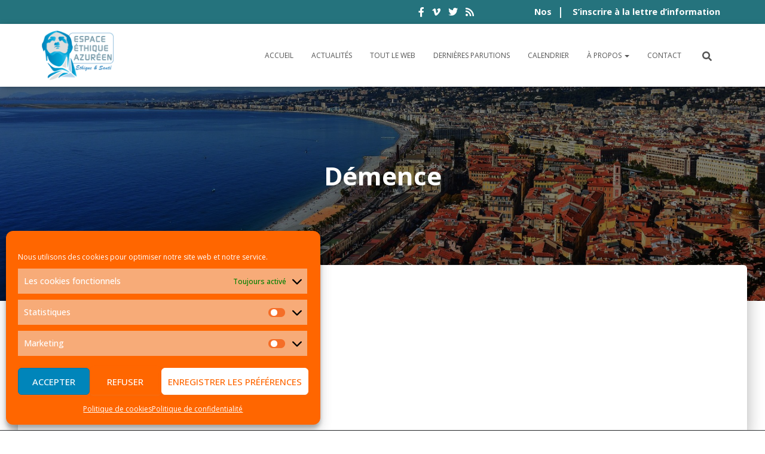

--- FILE ---
content_type: text/html; charset=UTF-8
request_url: https://www.espace-ethique-azureen.fr/etiquette/demence/
body_size: 26062
content:
<!DOCTYPE html>
<html lang="fr-FR" prefix="og: http://ogp.me/ns# fb: http://ogp.me/ns/fb#">
<head>
<meta charset='UTF-8'>
<meta name="viewport" content="width=device-width, initial-scale=1">
<link rel="profile" href="https://gmpg.org/xfn/11">
<title>Démence &#8211; Espace Éthique Azuréen</title>
<meta name='robots' content='max-image-preview:large' />
<link rel='dns-prefetch' href='//www.espace-ethique-azureen.fr' />
<link rel='dns-prefetch' href='//fonts.googleapis.com' />
<link rel='dns-prefetch' href='//use.fontawesome.com' />
<link rel="alternate" type="application/rss+xml" title="Espace Éthique Azuréen &raquo; Flux" href="https://www.espace-ethique-azureen.fr/feed/" />
<link rel="alternate" type="application/rss+xml" title="Espace Éthique Azuréen &raquo; Flux des commentaires" href="https://www.espace-ethique-azureen.fr/comments/feed/" />
<link rel="alternate" type="application/rss+xml" title="Espace Éthique Azuréen &raquo; Flux de l’étiquette Démence" href="https://www.espace-ethique-azureen.fr/etiquette/demence/feed/" />
<!-- This site uses the Google Analytics by ExactMetrics plugin v8.11.1 - Using Analytics tracking - https://www.exactmetrics.com/ -->
<script src="//www.googletagmanager.com/gtag/js?id=G-N3T17LV2DQ"  data-cfasync="false" data-wpfc-render="false" type="text/javascript" async></script>
<script data-cfasync="false" data-wpfc-render="false" type="text/javascript">
var em_version = '8.11.1';
var em_track_user = true;
var em_no_track_reason = '';
var ExactMetricsDefaultLocations = {"page_location":"https:\/\/www.espace-ethique-azureen.fr\/etiquette\/demence\/","page_referrer":"https:\/\/www.espace-ethique-azureen.fr\/2019\/11\/19\/deux-articles-dans-ethique-et-sante-fin-de-vie-avec-demence-autoconservation-des-ovocytes\/"};
if ( typeof ExactMetricsPrivacyGuardFilter === 'function' ) {
var ExactMetricsLocations = (typeof ExactMetricsExcludeQuery === 'object') ? ExactMetricsPrivacyGuardFilter( ExactMetricsExcludeQuery ) : ExactMetricsPrivacyGuardFilter( ExactMetricsDefaultLocations );
} else {
var ExactMetricsLocations = (typeof ExactMetricsExcludeQuery === 'object') ? ExactMetricsExcludeQuery : ExactMetricsDefaultLocations;
}
var disableStrs = [
'ga-disable-G-N3T17LV2DQ',
];
/* Function to detect opted out users */
function __gtagTrackerIsOptedOut() {
for (var index = 0; index < disableStrs.length; index++) {
if (document.cookie.indexOf(disableStrs[index] + '=true') > -1) {
return true;
}
}
return false;
}
/* Disable tracking if the opt-out cookie exists. */
if (__gtagTrackerIsOptedOut()) {
for (var index = 0; index < disableStrs.length; index++) {
window[disableStrs[index]] = true;
}
}
/* Opt-out function */
function __gtagTrackerOptout() {
for (var index = 0; index < disableStrs.length; index++) {
document.cookie = disableStrs[index] + '=true; expires=Thu, 31 Dec 2099 23:59:59 UTC; path=/';
window[disableStrs[index]] = true;
}
}
if ('undefined' === typeof gaOptout) {
function gaOptout() {
__gtagTrackerOptout();
}
}
window.dataLayer = window.dataLayer || [];
window.ExactMetricsDualTracker = {
helpers: {},
trackers: {},
};
if (em_track_user) {
function __gtagDataLayer() {
dataLayer.push(arguments);
}
function __gtagTracker(type, name, parameters) {
if (!parameters) {
parameters = {};
}
if (parameters.send_to) {
__gtagDataLayer.apply(null, arguments);
return;
}
if (type === 'event') {
parameters.send_to = exactmetrics_frontend.v4_id;
var hookName = name;
if (typeof parameters['event_category'] !== 'undefined') {
hookName = parameters['event_category'] + ':' + name;
}
if (typeof ExactMetricsDualTracker.trackers[hookName] !== 'undefined') {
ExactMetricsDualTracker.trackers[hookName](parameters);
} else {
__gtagDataLayer('event', name, parameters);
}
} else {
__gtagDataLayer.apply(null, arguments);
}
}
__gtagTracker('js', new Date());
__gtagTracker('set', {
'developer_id.dNDMyYj': true,
});
if ( ExactMetricsLocations.page_location ) {
__gtagTracker('set', ExactMetricsLocations);
}
__gtagTracker('config', 'G-N3T17LV2DQ', {"forceSSL":"true"} );
window.gtag = __gtagTracker;										(function () {
/* https://developers.google.com/analytics/devguides/collection/analyticsjs/ */
/* ga and __gaTracker compatibility shim. */
var noopfn = function () {
return null;
};
var newtracker = function () {
return new Tracker();
};
var Tracker = function () {
return null;
};
var p = Tracker.prototype;
p.get = noopfn;
p.set = noopfn;
p.send = function () {
var args = Array.prototype.slice.call(arguments);
args.unshift('send');
__gaTracker.apply(null, args);
};
var __gaTracker = function () {
var len = arguments.length;
if (len === 0) {
return;
}
var f = arguments[len - 1];
if (typeof f !== 'object' || f === null || typeof f.hitCallback !== 'function') {
if ('send' === arguments[0]) {
var hitConverted, hitObject = false, action;
if ('event' === arguments[1]) {
if ('undefined' !== typeof arguments[3]) {
hitObject = {
'eventAction': arguments[3],
'eventCategory': arguments[2],
'eventLabel': arguments[4],
'value': arguments[5] ? arguments[5] : 1,
}
}
}
if ('pageview' === arguments[1]) {
if ('undefined' !== typeof arguments[2]) {
hitObject = {
'eventAction': 'page_view',
'page_path': arguments[2],
}
}
}
if (typeof arguments[2] === 'object') {
hitObject = arguments[2];
}
if (typeof arguments[5] === 'object') {
Object.assign(hitObject, arguments[5]);
}
if ('undefined' !== typeof arguments[1].hitType) {
hitObject = arguments[1];
if ('pageview' === hitObject.hitType) {
hitObject.eventAction = 'page_view';
}
}
if (hitObject) {
action = 'timing' === arguments[1].hitType ? 'timing_complete' : hitObject.eventAction;
hitConverted = mapArgs(hitObject);
__gtagTracker('event', action, hitConverted);
}
}
return;
}
function mapArgs(args) {
var arg, hit = {};
var gaMap = {
'eventCategory': 'event_category',
'eventAction': 'event_action',
'eventLabel': 'event_label',
'eventValue': 'event_value',
'nonInteraction': 'non_interaction',
'timingCategory': 'event_category',
'timingVar': 'name',
'timingValue': 'value',
'timingLabel': 'event_label',
'page': 'page_path',
'location': 'page_location',
'title': 'page_title',
'referrer' : 'page_referrer',
};
for (arg in args) {
if (!(!args.hasOwnProperty(arg) || !gaMap.hasOwnProperty(arg))) {
hit[gaMap[arg]] = args[arg];
} else {
hit[arg] = args[arg];
}
}
return hit;
}
try {
f.hitCallback();
} catch (ex) {
}
};
__gaTracker.create = newtracker;
__gaTracker.getByName = newtracker;
__gaTracker.getAll = function () {
return [];
};
__gaTracker.remove = noopfn;
__gaTracker.loaded = true;
window['__gaTracker'] = __gaTracker;
})();
} else {
console.log("");
(function () {
function __gtagTracker() {
return null;
}
window['__gtagTracker'] = __gtagTracker;
window['gtag'] = __gtagTracker;
})();
}
</script>
<!-- / Google Analytics by ExactMetrics -->
<style id='wp-img-auto-sizes-contain-inline-css' type='text/css'>
img:is([sizes=auto i],[sizes^="auto," i]){contain-intrinsic-size:3000px 1500px}
/*# sourceURL=wp-img-auto-sizes-contain-inline-css */
</style>
<!-- <link rel='stylesheet' id='wpra-lightbox-css' href='https://www.espace-ethique-azureen.fr/wp-content/plugins/wp-rss-aggregator/core/css/jquery-colorbox.css?ver=1.4.33' type='text/css' media='all' /> -->
<!-- <link rel='stylesheet' id='mec-select2-style-css' href='https://www.espace-ethique-azureen.fr/wp-content/plugins/modern-events-calendar-lite/assets/packages/select2/select2.min.css?ver=7.29.0' type='text/css' media='all' /> -->
<!-- <link rel='stylesheet' id='mec-font-icons-css' href='https://www.espace-ethique-azureen.fr/wp-content/plugins/modern-events-calendar-lite/assets/css/iconfonts.css?ver=7.29.0' type='text/css' media='all' /> -->
<!-- <link rel='stylesheet' id='mec-frontend-style-css' href='https://www.espace-ethique-azureen.fr/wp-content/plugins/modern-events-calendar-lite/assets/css/frontend.min.css?ver=7.29.0' type='text/css' media='all' /> -->
<!-- <link rel='stylesheet' id='mec-tooltip-style-css' href='https://www.espace-ethique-azureen.fr/wp-content/plugins/modern-events-calendar-lite/assets/packages/tooltip/tooltip.css?ver=7.29.0' type='text/css' media='all' /> -->
<!-- <link rel='stylesheet' id='mec-tooltip-shadow-style-css' href='https://www.espace-ethique-azureen.fr/wp-content/plugins/modern-events-calendar-lite/assets/packages/tooltip/tooltipster-sideTip-shadow.min.css?ver=7.29.0' type='text/css' media='all' /> -->
<!-- <link rel='stylesheet' id='featherlight-css' href='https://www.espace-ethique-azureen.fr/wp-content/plugins/modern-events-calendar-lite/assets/packages/featherlight/featherlight.css?ver=7.29.0' type='text/css' media='all' /> -->
<!-- <link rel='stylesheet' id='mec-lity-style-css' href='https://www.espace-ethique-azureen.fr/wp-content/plugins/modern-events-calendar-lite/assets/packages/lity/lity.min.css?ver=7.29.0' type='text/css' media='all' /> -->
<!-- <link rel='stylesheet' id='mec-general-calendar-style-css' href='https://www.espace-ethique-azureen.fr/wp-content/plugins/modern-events-calendar-lite/assets/css/mec-general-calendar.css?ver=7.29.0' type='text/css' media='all' /> -->
<!-- <link rel='stylesheet' id='bootstrap-css' href='https://www.espace-ethique-azureen.fr/wp-content/themes/hestia/assets/bootstrap/css/bootstrap.min.css?ver=1.0.2' type='text/css' media='all' /> -->
<!-- <link rel='stylesheet' id='hestia-font-sizes-css' href='https://www.espace-ethique-azureen.fr/wp-content/themes/hestia/assets/css/font-sizes.min.css?ver=3.3.3' type='text/css' media='all' /> -->
<!-- <link rel='stylesheet' id='wp-block-library-css' href='https://www.espace-ethique-azureen.fr/wp-includes/css/dist/block-library/style.min.css?ver=a0ad92f735171eb636ae30aa944c6b3d' type='text/css' media='all' /> -->
<link rel="stylesheet" type="text/css" href="//www.espace-ethique-azureen.fr/wp-content/cache/wpfc-minified/1z7m2edn/3u1ty.css" media="all"/>
<style id='classic-theme-styles-inline-css' type='text/css'>
/*! This file is auto-generated */
.wp-block-button__link{color:#fff;background-color:#32373c;border-radius:9999px;box-shadow:none;text-decoration:none;padding:calc(.667em + 2px) calc(1.333em + 2px);font-size:1.125em}.wp-block-file__button{background:#32373c;color:#fff;text-decoration:none}
/*# sourceURL=/wp-includes/css/classic-themes.min.css */
</style>
<!-- <link rel='stylesheet' id='wpra-displays-css' href='https://www.espace-ethique-azureen.fr/wp-content/plugins/wp-rss-aggregator/core/css/displays.css?ver=5.0.10' type='text/css' media='all' /> -->
<link rel="stylesheet" type="text/css" href="//www.espace-ethique-azureen.fr/wp-content/cache/wpfc-minified/9aqqwfeu/3u1ty.css" media="all"/>
<style id='font-awesome-svg-styles-default-inline-css' type='text/css'>
.svg-inline--fa {
display: inline-block;
height: 1em;
overflow: visible;
vertical-align: -.125em;
}
/*# sourceURL=font-awesome-svg-styles-default-inline-css */
</style>
<!-- <link rel='stylesheet' id='font-awesome-svg-styles-css' href='https://www.espace-ethique-azureen.fr/wp-content/uploads/font-awesome/v5.15.1/css/svg-with-js.css' type='text/css' media='all' /> -->
<link rel="stylesheet" type="text/css" href="//www.espace-ethique-azureen.fr/wp-content/cache/wpfc-minified/5hb3b6y/3u1ty.css" media="all"/>
<style id='font-awesome-svg-styles-inline-css' type='text/css'>
.wp-block-font-awesome-icon svg::before,
.wp-rich-text-font-awesome-icon svg::before {content: unset;}
/*# sourceURL=font-awesome-svg-styles-inline-css */
</style>
<style id='global-styles-inline-css' type='text/css'>
:root{--wp--preset--aspect-ratio--square: 1;--wp--preset--aspect-ratio--4-3: 4/3;--wp--preset--aspect-ratio--3-4: 3/4;--wp--preset--aspect-ratio--3-2: 3/2;--wp--preset--aspect-ratio--2-3: 2/3;--wp--preset--aspect-ratio--16-9: 16/9;--wp--preset--aspect-ratio--9-16: 9/16;--wp--preset--color--black: #000000;--wp--preset--color--cyan-bluish-gray: #abb8c3;--wp--preset--color--white: #ffffff;--wp--preset--color--pale-pink: #f78da7;--wp--preset--color--vivid-red: #cf2e2e;--wp--preset--color--luminous-vivid-orange: #ff6900;--wp--preset--color--luminous-vivid-amber: #fcb900;--wp--preset--color--light-green-cyan: #7bdcb5;--wp--preset--color--vivid-green-cyan: #00d084;--wp--preset--color--pale-cyan-blue: #8ed1fc;--wp--preset--color--vivid-cyan-blue: #0693e3;--wp--preset--color--vivid-purple: #9b51e0;--wp--preset--color--accent: #e97d3c;--wp--preset--color--background-color: #ffffff;--wp--preset--color--header-gradient: #25737d;--wp--preset--gradient--vivid-cyan-blue-to-vivid-purple: linear-gradient(135deg,rgb(6,147,227) 0%,rgb(155,81,224) 100%);--wp--preset--gradient--light-green-cyan-to-vivid-green-cyan: linear-gradient(135deg,rgb(122,220,180) 0%,rgb(0,208,130) 100%);--wp--preset--gradient--luminous-vivid-amber-to-luminous-vivid-orange: linear-gradient(135deg,rgb(252,185,0) 0%,rgb(255,105,0) 100%);--wp--preset--gradient--luminous-vivid-orange-to-vivid-red: linear-gradient(135deg,rgb(255,105,0) 0%,rgb(207,46,46) 100%);--wp--preset--gradient--very-light-gray-to-cyan-bluish-gray: linear-gradient(135deg,rgb(238,238,238) 0%,rgb(169,184,195) 100%);--wp--preset--gradient--cool-to-warm-spectrum: linear-gradient(135deg,rgb(74,234,220) 0%,rgb(151,120,209) 20%,rgb(207,42,186) 40%,rgb(238,44,130) 60%,rgb(251,105,98) 80%,rgb(254,248,76) 100%);--wp--preset--gradient--blush-light-purple: linear-gradient(135deg,rgb(255,206,236) 0%,rgb(152,150,240) 100%);--wp--preset--gradient--blush-bordeaux: linear-gradient(135deg,rgb(254,205,165) 0%,rgb(254,45,45) 50%,rgb(107,0,62) 100%);--wp--preset--gradient--luminous-dusk: linear-gradient(135deg,rgb(255,203,112) 0%,rgb(199,81,192) 50%,rgb(65,88,208) 100%);--wp--preset--gradient--pale-ocean: linear-gradient(135deg,rgb(255,245,203) 0%,rgb(182,227,212) 50%,rgb(51,167,181) 100%);--wp--preset--gradient--electric-grass: linear-gradient(135deg,rgb(202,248,128) 0%,rgb(113,206,126) 100%);--wp--preset--gradient--midnight: linear-gradient(135deg,rgb(2,3,129) 0%,rgb(40,116,252) 100%);--wp--preset--font-size--small: 13px;--wp--preset--font-size--medium: 20px;--wp--preset--font-size--large: 36px;--wp--preset--font-size--x-large: 42px;--wp--preset--spacing--20: 0.44rem;--wp--preset--spacing--30: 0.67rem;--wp--preset--spacing--40: 1rem;--wp--preset--spacing--50: 1.5rem;--wp--preset--spacing--60: 2.25rem;--wp--preset--spacing--70: 3.38rem;--wp--preset--spacing--80: 5.06rem;--wp--preset--shadow--natural: 6px 6px 9px rgba(0, 0, 0, 0.2);--wp--preset--shadow--deep: 12px 12px 50px rgba(0, 0, 0, 0.4);--wp--preset--shadow--sharp: 6px 6px 0px rgba(0, 0, 0, 0.2);--wp--preset--shadow--outlined: 6px 6px 0px -3px rgb(255, 255, 255), 6px 6px rgb(0, 0, 0);--wp--preset--shadow--crisp: 6px 6px 0px rgb(0, 0, 0);}:root :where(.is-layout-flow) > :first-child{margin-block-start: 0;}:root :where(.is-layout-flow) > :last-child{margin-block-end: 0;}:root :where(.is-layout-flow) > *{margin-block-start: 24px;margin-block-end: 0;}:root :where(.is-layout-constrained) > :first-child{margin-block-start: 0;}:root :where(.is-layout-constrained) > :last-child{margin-block-end: 0;}:root :where(.is-layout-constrained) > *{margin-block-start: 24px;margin-block-end: 0;}:root :where(.is-layout-flex){gap: 24px;}:root :where(.is-layout-grid){gap: 24px;}body .is-layout-flex{display: flex;}.is-layout-flex{flex-wrap: wrap;align-items: center;}.is-layout-flex > :is(*, div){margin: 0;}body .is-layout-grid{display: grid;}.is-layout-grid > :is(*, div){margin: 0;}.has-black-color{color: var(--wp--preset--color--black) !important;}.has-cyan-bluish-gray-color{color: var(--wp--preset--color--cyan-bluish-gray) !important;}.has-white-color{color: var(--wp--preset--color--white) !important;}.has-pale-pink-color{color: var(--wp--preset--color--pale-pink) !important;}.has-vivid-red-color{color: var(--wp--preset--color--vivid-red) !important;}.has-luminous-vivid-orange-color{color: var(--wp--preset--color--luminous-vivid-orange) !important;}.has-luminous-vivid-amber-color{color: var(--wp--preset--color--luminous-vivid-amber) !important;}.has-light-green-cyan-color{color: var(--wp--preset--color--light-green-cyan) !important;}.has-vivid-green-cyan-color{color: var(--wp--preset--color--vivid-green-cyan) !important;}.has-pale-cyan-blue-color{color: var(--wp--preset--color--pale-cyan-blue) !important;}.has-vivid-cyan-blue-color{color: var(--wp--preset--color--vivid-cyan-blue) !important;}.has-vivid-purple-color{color: var(--wp--preset--color--vivid-purple) !important;}.has-accent-color{color: var(--wp--preset--color--accent) !important;}.has-background-color-color{color: var(--wp--preset--color--background-color) !important;}.has-header-gradient-color{color: var(--wp--preset--color--header-gradient) !important;}.has-black-background-color{background-color: var(--wp--preset--color--black) !important;}.has-cyan-bluish-gray-background-color{background-color: var(--wp--preset--color--cyan-bluish-gray) !important;}.has-white-background-color{background-color: var(--wp--preset--color--white) !important;}.has-pale-pink-background-color{background-color: var(--wp--preset--color--pale-pink) !important;}.has-vivid-red-background-color{background-color: var(--wp--preset--color--vivid-red) !important;}.has-luminous-vivid-orange-background-color{background-color: var(--wp--preset--color--luminous-vivid-orange) !important;}.has-luminous-vivid-amber-background-color{background-color: var(--wp--preset--color--luminous-vivid-amber) !important;}.has-light-green-cyan-background-color{background-color: var(--wp--preset--color--light-green-cyan) !important;}.has-vivid-green-cyan-background-color{background-color: var(--wp--preset--color--vivid-green-cyan) !important;}.has-pale-cyan-blue-background-color{background-color: var(--wp--preset--color--pale-cyan-blue) !important;}.has-vivid-cyan-blue-background-color{background-color: var(--wp--preset--color--vivid-cyan-blue) !important;}.has-vivid-purple-background-color{background-color: var(--wp--preset--color--vivid-purple) !important;}.has-accent-background-color{background-color: var(--wp--preset--color--accent) !important;}.has-background-color-background-color{background-color: var(--wp--preset--color--background-color) !important;}.has-header-gradient-background-color{background-color: var(--wp--preset--color--header-gradient) !important;}.has-black-border-color{border-color: var(--wp--preset--color--black) !important;}.has-cyan-bluish-gray-border-color{border-color: var(--wp--preset--color--cyan-bluish-gray) !important;}.has-white-border-color{border-color: var(--wp--preset--color--white) !important;}.has-pale-pink-border-color{border-color: var(--wp--preset--color--pale-pink) !important;}.has-vivid-red-border-color{border-color: var(--wp--preset--color--vivid-red) !important;}.has-luminous-vivid-orange-border-color{border-color: var(--wp--preset--color--luminous-vivid-orange) !important;}.has-luminous-vivid-amber-border-color{border-color: var(--wp--preset--color--luminous-vivid-amber) !important;}.has-light-green-cyan-border-color{border-color: var(--wp--preset--color--light-green-cyan) !important;}.has-vivid-green-cyan-border-color{border-color: var(--wp--preset--color--vivid-green-cyan) !important;}.has-pale-cyan-blue-border-color{border-color: var(--wp--preset--color--pale-cyan-blue) !important;}.has-vivid-cyan-blue-border-color{border-color: var(--wp--preset--color--vivid-cyan-blue) !important;}.has-vivid-purple-border-color{border-color: var(--wp--preset--color--vivid-purple) !important;}.has-accent-border-color{border-color: var(--wp--preset--color--accent) !important;}.has-background-color-border-color{border-color: var(--wp--preset--color--background-color) !important;}.has-header-gradient-border-color{border-color: var(--wp--preset--color--header-gradient) !important;}.has-vivid-cyan-blue-to-vivid-purple-gradient-background{background: var(--wp--preset--gradient--vivid-cyan-blue-to-vivid-purple) !important;}.has-light-green-cyan-to-vivid-green-cyan-gradient-background{background: var(--wp--preset--gradient--light-green-cyan-to-vivid-green-cyan) !important;}.has-luminous-vivid-amber-to-luminous-vivid-orange-gradient-background{background: var(--wp--preset--gradient--luminous-vivid-amber-to-luminous-vivid-orange) !important;}.has-luminous-vivid-orange-to-vivid-red-gradient-background{background: var(--wp--preset--gradient--luminous-vivid-orange-to-vivid-red) !important;}.has-very-light-gray-to-cyan-bluish-gray-gradient-background{background: var(--wp--preset--gradient--very-light-gray-to-cyan-bluish-gray) !important;}.has-cool-to-warm-spectrum-gradient-background{background: var(--wp--preset--gradient--cool-to-warm-spectrum) !important;}.has-blush-light-purple-gradient-background{background: var(--wp--preset--gradient--blush-light-purple) !important;}.has-blush-bordeaux-gradient-background{background: var(--wp--preset--gradient--blush-bordeaux) !important;}.has-luminous-dusk-gradient-background{background: var(--wp--preset--gradient--luminous-dusk) !important;}.has-pale-ocean-gradient-background{background: var(--wp--preset--gradient--pale-ocean) !important;}.has-electric-grass-gradient-background{background: var(--wp--preset--gradient--electric-grass) !important;}.has-midnight-gradient-background{background: var(--wp--preset--gradient--midnight) !important;}.has-small-font-size{font-size: var(--wp--preset--font-size--small) !important;}.has-medium-font-size{font-size: var(--wp--preset--font-size--medium) !important;}.has-large-font-size{font-size: var(--wp--preset--font-size--large) !important;}.has-x-large-font-size{font-size: var(--wp--preset--font-size--x-large) !important;}
:root :where(.wp-block-pullquote){font-size: 1.5em;line-height: 1.6;}
/*# sourceURL=global-styles-inline-css */
</style>
<!-- <link rel='stylesheet' id='svt-style-css' href='https://www.espace-ethique-azureen.fr/wp-content/plugins/simple-vertical-timeline/css/simple-vertical-timeline.min.css?ver=a0ad92f735171eb636ae30aa944c6b3d' type='text/css' media='all' /> -->
<!-- <link rel='stylesheet' id='svt-linearicons-css' href='https://www.espace-ethique-azureen.fr/wp-content/plugins/simple-vertical-timeline/img/linearicons/style.css?ver=a0ad92f735171eb636ae30aa944c6b3d' type='text/css' media='all' /> -->
<!-- <link rel='stylesheet' id='theme-my-login-css' href='https://www.espace-ethique-azureen.fr/wp-content/plugins/theme-my-login/assets/styles/theme-my-login.min.css?ver=7.1.14' type='text/css' media='all' /> -->
<!-- <link rel='stylesheet' id='cmplz-general-css' href='https://www.espace-ethique-azureen.fr/wp-content/plugins/complianz-gdpr/assets/css/cookieblocker.min.css?ver=1766849948' type='text/css' media='all' /> -->
<!-- <link rel='stylesheet' id='chld_thm_cfg_parent-css' href='https://www.espace-ethique-azureen.fr/wp-content/themes/hestia/style.css?ver=a0ad92f735171eb636ae30aa944c6b3d' type='text/css' media='all' /> -->
<!-- <link rel='stylesheet' id='hestia_style-css' href='https://www.espace-ethique-azureen.fr/wp-content/themes/hestia-child/style.css?ver=3.0.5.1602339565' type='text/css' media='all' /> -->
<link rel="stylesheet" type="text/css" href="//www.espace-ethique-azureen.fr/wp-content/cache/wpfc-minified/1oosheyb/3u1ty.css" media="all"/>
<style id='hestia_style-inline-css' type='text/css'>
.elementor-page .hestia-about>.container{width:100%}.elementor-page .pagebuilder-section{padding:0}.elementor-page .title-in-content,.elementor-page .image-in-page{display:none}.home.elementor-page .main-raised>section.hestia-about{overflow:visible}.elementor-editor-active .navbar{pointer-events:none}.elementor-editor-active #elementor.elementor-edit-mode .elementor-element-overlay{z-index:1000000}.elementor-page.page-template-template-fullwidth .blog-post-wrapper>.container{width:100%}.elementor-page.page-template-template-fullwidth .blog-post-wrapper>.container .col-md-12{padding:0}.elementor-page.page-template-template-fullwidth article.section{padding:0}.elementor-text-editor p,.elementor-text-editor h1,.elementor-text-editor h2,.elementor-text-editor h3,.elementor-text-editor h4,.elementor-text-editor h5,.elementor-text-editor h6{font-size:inherit}.hestia-top-bar li a[href*="facebook.com"]{font-size:0}.hestia-top-bar li a[href*="facebook.com"]:before{content:"\f39e"}.hestia-top-bar li a[href*="facebook.com"]:hover:before{color:#3b5998}.hestia-top-bar li a[href*="twitter.com"]{font-size:0}.hestia-top-bar li a[href*="twitter.com"]:before{content:"\f099"}.hestia-top-bar li a[href*="twitter.com"]:hover:before{color:#000}.hestia-top-bar li a[href*="pinterest.com"]{font-size:0}.hestia-top-bar li a[href*="pinterest.com"]:before{content:"\f231"}.hestia-top-bar li a[href*="pinterest.com"]:hover:before{color:#cc2127}.hestia-top-bar li a[href*="google.com"]{font-size:0}.hestia-top-bar li a[href*="google.com"]:before{content:"\f1a0"}.hestia-top-bar li a[href*="google.com"]:hover:before{color:#dd4b39}.hestia-top-bar li a[href*="linkedin.com"]{font-size:0}.hestia-top-bar li a[href*="linkedin.com"]:before{content:"\f0e1"}.hestia-top-bar li a[href*="linkedin.com"]:hover:before{color:#0976b4}.hestia-top-bar li a[href*="dribbble.com"]{font-size:0}.hestia-top-bar li a[href*="dribbble.com"]:before{content:"\f17d"}.hestia-top-bar li a[href*="dribbble.com"]:hover:before{color:#ea4c89}.hestia-top-bar li a[href*="github.com"]{font-size:0}.hestia-top-bar li a[href*="github.com"]:before{content:"\f09b"}.hestia-top-bar li a[href*="github.com"]:hover:before{color:#000}.hestia-top-bar li a[href*="youtube.com"]{font-size:0}.hestia-top-bar li a[href*="youtube.com"]:before{content:"\f167"}.hestia-top-bar li a[href*="youtube.com"]:hover:before{color:#e52d27}.hestia-top-bar li a[href*="instagram.com"]{font-size:0}.hestia-top-bar li a[href*="instagram.com"]:before{content:"\f16d"}.hestia-top-bar li a[href*="instagram.com"]:hover:before{color:#125688}.hestia-top-bar li a[href*="reddit.com"]{font-size:0}.hestia-top-bar li a[href*="reddit.com"]:before{content:"\f281"}.hestia-top-bar li a[href*="reddit.com"]:hover:before{color:#ff4500}.hestia-top-bar li a[href*="tumblr.com"]{font-size:0}.hestia-top-bar li a[href*="tumblr.com"]:before{content:"\f173"}.hestia-top-bar li a[href*="tumblr.com"]:hover:before{color:#35465c}.hestia-top-bar li a[href*="behance.com"]{font-size:0}.hestia-top-bar li a[href*="behance.com"]:before{content:"\f1b4"}.hestia-top-bar li a[href*="behance.com"]:hover:before{color:#1769ff}.hestia-top-bar li a[href*="snapchat.com"]{font-size:0}.hestia-top-bar li a[href*="snapchat.com"]:before{content:"\f2ab"}.hestia-top-bar li a[href*="snapchat.com"]:hover:before{color:#fffc00}.hestia-top-bar li a[href*="deviantart.com"]{font-size:0}.hestia-top-bar li a[href*="deviantart.com"]:before{content:"\f1bd"}.hestia-top-bar li a[href*="deviantart.com"]:hover:before{color:#05cc47}.hestia-top-bar li a[href*="vimeo.com"]{font-size:0}.hestia-top-bar li a[href*="vimeo.com"]:before{content:"\f27d"}.hestia-top-bar li a[href*="vimeo.com"]:hover:before{color:#1ab7ea}.hestia-top-bar li a:is( [href*="://x.com"],[href*="://www.x.com"]){font-size:0}.hestia-top-bar li a:is( [href*="://x.com"],[href*="://www.x.com"]):before{content:"\e61b"}.hestia-top-bar li a:is( [href*="://x.com"],[href*="://www.x.com"]):hover:before{color:#000}.navbar .navbar-nav li a[href*="facebook.com"]{font-size:0}.navbar .navbar-nav li a[href*="facebook.com"]:before{content:"\f39e"}.navbar .navbar-nav li a[href*="facebook.com"]:hover:before{color:#3b5998}.navbar .navbar-nav li a[href*="twitter.com"]{font-size:0}.navbar .navbar-nav li a[href*="twitter.com"]:before{content:"\f099"}.navbar .navbar-nav li a[href*="twitter.com"]:hover:before{color:#000}.navbar .navbar-nav li a[href*="pinterest.com"]{font-size:0}.navbar .navbar-nav li a[href*="pinterest.com"]:before{content:"\f231"}.navbar .navbar-nav li a[href*="pinterest.com"]:hover:before{color:#cc2127}.navbar .navbar-nav li a[href*="google.com"]{font-size:0}.navbar .navbar-nav li a[href*="google.com"]:before{content:"\f1a0"}.navbar .navbar-nav li a[href*="google.com"]:hover:before{color:#dd4b39}.navbar .navbar-nav li a[href*="linkedin.com"]{font-size:0}.navbar .navbar-nav li a[href*="linkedin.com"]:before{content:"\f0e1"}.navbar .navbar-nav li a[href*="linkedin.com"]:hover:before{color:#0976b4}.navbar .navbar-nav li a[href*="dribbble.com"]{font-size:0}.navbar .navbar-nav li a[href*="dribbble.com"]:before{content:"\f17d"}.navbar .navbar-nav li a[href*="dribbble.com"]:hover:before{color:#ea4c89}.navbar .navbar-nav li a[href*="github.com"]{font-size:0}.navbar .navbar-nav li a[href*="github.com"]:before{content:"\f09b"}.navbar .navbar-nav li a[href*="github.com"]:hover:before{color:#000}.navbar .navbar-nav li a[href*="youtube.com"]{font-size:0}.navbar .navbar-nav li a[href*="youtube.com"]:before{content:"\f167"}.navbar .navbar-nav li a[href*="youtube.com"]:hover:before{color:#e52d27}.navbar .navbar-nav li a[href*="instagram.com"]{font-size:0}.navbar .navbar-nav li a[href*="instagram.com"]:before{content:"\f16d"}.navbar .navbar-nav li a[href*="instagram.com"]:hover:before{color:#125688}.navbar .navbar-nav li a[href*="reddit.com"]{font-size:0}.navbar .navbar-nav li a[href*="reddit.com"]:before{content:"\f281"}.navbar .navbar-nav li a[href*="reddit.com"]:hover:before{color:#ff4500}.navbar .navbar-nav li a[href*="tumblr.com"]{font-size:0}.navbar .navbar-nav li a[href*="tumblr.com"]:before{content:"\f173"}.navbar .navbar-nav li a[href*="tumblr.com"]:hover:before{color:#35465c}.navbar .navbar-nav li a[href*="behance.com"]{font-size:0}.navbar .navbar-nav li a[href*="behance.com"]:before{content:"\f1b4"}.navbar .navbar-nav li a[href*="behance.com"]:hover:before{color:#1769ff}.navbar .navbar-nav li a[href*="snapchat.com"]{font-size:0}.navbar .navbar-nav li a[href*="snapchat.com"]:before{content:"\f2ab"}.navbar .navbar-nav li a[href*="snapchat.com"]:hover:before{color:#fffc00}.navbar .navbar-nav li a[href*="deviantart.com"]{font-size:0}.navbar .navbar-nav li a[href*="deviantart.com"]:before{content:"\f1bd"}.navbar .navbar-nav li a[href*="deviantart.com"]:hover:before{color:#05cc47}.navbar .navbar-nav li a[href*="vimeo.com"]{font-size:0}.navbar .navbar-nav li a[href*="vimeo.com"]:before{content:"\f27d"}.navbar .navbar-nav li a[href*="vimeo.com"]:hover:before{color:#1ab7ea}.navbar .navbar-nav li a:is( [href*="://x.com"],[href*="://www.x.com"]){font-size:0}.navbar .navbar-nav li a:is( [href*="://x.com"],[href*="://www.x.com"]):before{content:"\e61b"}.navbar .navbar-nav li a:is( [href*="://x.com"],[href*="://www.x.com"]):hover:before{color:#000}
.hestia-top-bar,.hestia-top-bar .widget.widget_shopping_cart .cart_list{background-color:#363537}.hestia-top-bar .widget .label-floating input[type=search]:-webkit-autofill{-webkit-box-shadow:inset 0 0 0 9999px #363537}.hestia-top-bar,.hestia-top-bar .widget .label-floating input[type=search],.hestia-top-bar .widget.widget_search form.form-group:before,.hestia-top-bar .widget.widget_product_search form.form-group:before,.hestia-top-bar .widget.widget_shopping_cart:before{color:#fff}.hestia-top-bar .widget .label-floating input[type=search]{-webkit-text-fill-color:#fff !important}.hestia-top-bar div.widget.widget_shopping_cart:before,.hestia-top-bar .widget.widget_product_search form.form-group:before,.hestia-top-bar .widget.widget_search form.form-group:before{background-color:#fff}.hestia-top-bar a,.hestia-top-bar .top-bar-nav li a{color:#fff}.hestia-top-bar ul li a[href*="mailto:"]:before,.hestia-top-bar ul li a[href*="tel:"]:before{background-color:#fff}.hestia-top-bar a:hover,.hestia-top-bar .top-bar-nav li a:hover{color:#eee}.hestia-top-bar ul li:hover a[href*="mailto:"]:before,.hestia-top-bar ul li:hover a[href*="tel:"]:before{background-color:#eee}
footer.footer.footer-black{background:#323437}footer.footer.footer-black.footer-big{color:#fff}footer.footer.footer-black a{color:#fff}footer.footer.footer-black hr{border-color:#5e5e5e}.footer-big p,.widget,.widget code,.widget pre{color:#5e5e5e}
:root{--hestia-primary-color:#e97d3c}a,.navbar .dropdown-menu li:hover>a,.navbar .dropdown-menu li:focus>a,.navbar .dropdown-menu li:active>a,.navbar .navbar-nav>li .dropdown-menu li:hover>a,body:not(.home) .navbar-default .navbar-nav>.active:not(.btn)>a,body:not(.home) .navbar-default .navbar-nav>.active:not(.btn)>a:hover,body:not(.home) .navbar-default .navbar-nav>.active:not(.btn)>a:focus,a:hover,.card-blog a.moretag:hover,.card-blog a.more-link:hover,.widget a:hover,.has-text-color.has-accent-color,p.has-text-color a{color:#e97d3c}.svg-text-color{fill:#e97d3c}.pagination span.current,.pagination span.current:focus,.pagination span.current:hover{border-color:#e97d3c}button,button:hover,.woocommerce .track_order button[type="submit"],.woocommerce .track_order button[type="submit"]:hover,div.wpforms-container .wpforms-form button[type=submit].wpforms-submit,div.wpforms-container .wpforms-form button[type=submit].wpforms-submit:hover,input[type="button"],input[type="button"]:hover,input[type="submit"],input[type="submit"]:hover,input#searchsubmit,.pagination span.current,.pagination span.current:focus,.pagination span.current:hover,.btn.btn-primary,.btn.btn-primary:link,.btn.btn-primary:hover,.btn.btn-primary:focus,.btn.btn-primary:active,.btn.btn-primary.active,.btn.btn-primary.active:focus,.btn.btn-primary.active:hover,.btn.btn-primary:active:hover,.btn.btn-primary:active:focus,.btn.btn-primary:active:hover,.hestia-sidebar-open.btn.btn-rose,.hestia-sidebar-close.btn.btn-rose,.hestia-sidebar-open.btn.btn-rose:hover,.hestia-sidebar-close.btn.btn-rose:hover,.hestia-sidebar-open.btn.btn-rose:focus,.hestia-sidebar-close.btn.btn-rose:focus,.label.label-primary,.hestia-work .portfolio-item:nth-child(6n+1) .label,.nav-cart .nav-cart-content .widget .buttons .button,.has-accent-background-color[class*="has-background"]{background-color:#e97d3c}@media(max-width:768px){.navbar-default .navbar-nav>li>a:hover,.navbar-default .navbar-nav>li>a:focus,.navbar .navbar-nav .dropdown .dropdown-menu li a:hover,.navbar .navbar-nav .dropdown .dropdown-menu li a:focus,.navbar button.navbar-toggle:hover,.navbar .navbar-nav li:hover>a i{color:#e97d3c}}body:not(.woocommerce-page) button:not([class^="fl-"]):not(.hestia-scroll-to-top):not(.navbar-toggle):not(.close),body:not(.woocommerce-page) .button:not([class^="fl-"]):not(hestia-scroll-to-top):not(.navbar-toggle):not(.add_to_cart_button):not(.product_type_grouped):not(.product_type_external),div.wpforms-container .wpforms-form button[type=submit].wpforms-submit,input[type="submit"],input[type="button"],.btn.btn-primary,.widget_product_search button[type="submit"],.hestia-sidebar-open.btn.btn-rose,.hestia-sidebar-close.btn.btn-rose,.everest-forms button[type=submit].everest-forms-submit-button{-webkit-box-shadow:0 2px 2px 0 rgba(233,125,60,0.14),0 3px 1px -2px rgba(233,125,60,0.2),0 1px 5px 0 rgba(233,125,60,0.12);box-shadow:0 2px 2px 0 rgba(233,125,60,0.14),0 3px 1px -2px rgba(233,125,60,0.2),0 1px 5px 0 rgba(233,125,60,0.12)}.card .header-primary,.card .content-primary,.everest-forms button[type=submit].everest-forms-submit-button{background:#e97d3c}body:not(.woocommerce-page) .button:not([class^="fl-"]):not(.hestia-scroll-to-top):not(.navbar-toggle):not(.add_to_cart_button):hover,body:not(.woocommerce-page) button:not([class^="fl-"]):not(.hestia-scroll-to-top):not(.navbar-toggle):not(.close):hover,div.wpforms-container .wpforms-form button[type=submit].wpforms-submit:hover,input[type="submit"]:hover,input[type="button"]:hover,input#searchsubmit:hover,.widget_product_search button[type="submit"]:hover,.pagination span.current,.btn.btn-primary:hover,.btn.btn-primary:focus,.btn.btn-primary:active,.btn.btn-primary.active,.btn.btn-primary:active:focus,.btn.btn-primary:active:hover,.hestia-sidebar-open.btn.btn-rose:hover,.hestia-sidebar-close.btn.btn-rose:hover,.pagination span.current:hover,.everest-forms button[type=submit].everest-forms-submit-button:hover,.everest-forms button[type=submit].everest-forms-submit-button:focus,.everest-forms button[type=submit].everest-forms-submit-button:active{-webkit-box-shadow:0 14px 26px -12px rgba(233,125,60,0.42),0 4px 23px 0 rgba(0,0,0,0.12),0 8px 10px -5px rgba(233,125,60,0.2);box-shadow:0 14px 26px -12px rgba(233,125,60,0.42),0 4px 23px 0 rgba(0,0,0,0.12),0 8px 10px -5px rgba(233,125,60,0.2);color:#fff}.form-group.is-focused .form-control{background-image:-webkit-gradient(linear,left top,left bottom,from(#e97d3c),to(#e97d3c)),-webkit-gradient(linear,left top,left bottom,from(#d2d2d2),to(#d2d2d2));background-image:-webkit-linear-gradient(linear,left top,left bottom,from(#e97d3c),to(#e97d3c)),-webkit-linear-gradient(linear,left top,left bottom,from(#d2d2d2),to(#d2d2d2));background-image:linear-gradient(linear,left top,left bottom,from(#e97d3c),to(#e97d3c)),linear-gradient(linear,left top,left bottom,from(#d2d2d2),to(#d2d2d2))}.navbar:not(.navbar-transparent) li:not(.btn):hover>a,.navbar li.on-section:not(.btn)>a,.navbar.full-screen-menu.navbar-transparent li:not(.btn):hover>a,.navbar.full-screen-menu .navbar-toggle:hover,.navbar:not(.navbar-transparent) .nav-cart:hover,.navbar:not(.navbar-transparent) .hestia-toggle-search:hover{color:#e97d3c}.header-filter-gradient{background:linear-gradient(45deg,rgba(37,115,125,1) 0,rgb(103,143,104) 100%)}.has-text-color.has-header-gradient-color{color:#25737d}.has-header-gradient-background-color[class*="has-background"]{background-color:#25737d}.has-text-color.has-background-color-color{color:#fff}.has-background-color-background-color[class*="has-background"]{background-color:#fff}
.btn.btn-primary:not(.colored-button):not(.btn-left):not(.btn-right):not(.btn-just-icon):not(.menu-item),input[type="submit"]:not(.search-submit),body:not(.woocommerce-account) .woocommerce .button.woocommerce-Button,.woocommerce .product button.button,.woocommerce .product button.button.alt,.woocommerce .product #respond input#submit,.woocommerce-cart .blog-post .woocommerce .cart-collaterals .cart_totals .checkout-button,.woocommerce-checkout #payment #place_order,.woocommerce-account.woocommerce-page button.button,.woocommerce .track_order button[type="submit"],.nav-cart .nav-cart-content .widget .buttons .button,.woocommerce a.button.wc-backward,body.woocommerce .wccm-catalog-item a.button,body.woocommerce a.wccm-button.button,form.woocommerce-form-coupon button.button,div.wpforms-container .wpforms-form button[type=submit].wpforms-submit,div.woocommerce a.button.alt,div.woocommerce table.my_account_orders .button,.btn.colored-button,.btn.btn-left,.btn.btn-right,.btn:not(.colored-button):not(.btn-left):not(.btn-right):not(.btn-just-icon):not(.menu-item):not(.hestia-sidebar-open):not(.hestia-sidebar-close){padding-top:15px;padding-bottom:15px;padding-left:33px;padding-right:33px}
:root{--hestia-button-border-radius:3px}.btn.btn-primary:not(.colored-button):not(.btn-left):not(.btn-right):not(.btn-just-icon):not(.menu-item),input[type="submit"]:not(.search-submit),body:not(.woocommerce-account) .woocommerce .button.woocommerce-Button,.woocommerce .product button.button,.woocommerce .product button.button.alt,.woocommerce .product #respond input#submit,.woocommerce-cart .blog-post .woocommerce .cart-collaterals .cart_totals .checkout-button,.woocommerce-checkout #payment #place_order,.woocommerce-account.woocommerce-page button.button,.woocommerce .track_order button[type="submit"],.nav-cart .nav-cart-content .widget .buttons .button,.woocommerce a.button.wc-backward,body.woocommerce .wccm-catalog-item a.button,body.woocommerce a.wccm-button.button,form.woocommerce-form-coupon button.button,div.wpforms-container .wpforms-form button[type=submit].wpforms-submit,div.woocommerce a.button.alt,div.woocommerce table.my_account_orders .button,input[type="submit"].search-submit,.hestia-view-cart-wrapper .added_to_cart.wc-forward,.woocommerce-product-search button,.woocommerce-cart .actions .button,#secondary div[id^=woocommerce_price_filter] .button,.woocommerce div[id^=woocommerce_widget_cart].widget .buttons .button,.searchform input[type=submit],.searchform button,.search-form:not(.media-toolbar-primary) input[type=submit],.search-form:not(.media-toolbar-primary) button,.woocommerce-product-search input[type=submit],.btn.colored-button,.btn.btn-left,.btn.btn-right,.btn:not(.colored-button):not(.btn-left):not(.btn-right):not(.btn-just-icon):not(.menu-item):not(.hestia-sidebar-open):not(.hestia-sidebar-close){border-radius:3px}
h1,h2,h3,h4,h5,h6,.hestia-title,.hestia-title.title-in-content,p.meta-in-content,.info-title,.card-title,.page-header.header-small .hestia-title,.page-header.header-small .title,.widget h5,.hestia-title,.title,.footer-brand,.footer-big h4,.footer-big h5,.media .media-heading,.carousel h1.hestia-title,.carousel h2.title,.carousel span.sub-title,.hestia-about h1,.hestia-about h2,.hestia-about h3,.hestia-about h4,.hestia-about h5{font-family:Open Sans}body,ul,.tooltip-inner{font-family:Open Sans}
@media(min-width:769px){.page-header.header-small .hestia-title,.page-header.header-small .title,h1.hestia-title.title-in-content,.main article.section .has-title-font-size{font-size:42px}}
@media( min-width:480px){}@media( min-width:768px){}.hestia-scroll-to-top{border-radius :50%;background-color:#999}.hestia-scroll-to-top:hover{background-color:#999}.hestia-scroll-to-top:hover svg,.hestia-scroll-to-top:hover p{color:#fff}.hestia-scroll-to-top svg,.hestia-scroll-to-top p{color:#fff}
/*# sourceURL=hestia_style-inline-css */
</style>
<link rel='stylesheet' id='hestia-google-font-open-sans-css' href='//fonts.googleapis.com/css?family=Open+Sans%3A300%2C400%2C500%2C700&#038;subset=latin&#038;ver=6.9' type='text/css' media='all' />
<link rel='stylesheet' id='font-awesome-official-css' href='https://use.fontawesome.com/releases/v5.15.1/css/all.css' type='text/css' media='all' integrity="sha384-vp86vTRFVJgpjF9jiIGPEEqYqlDwgyBgEF109VFjmqGmIY/Y4HV4d3Gp2irVfcrp" crossorigin="anonymous" />
<!-- <link rel='stylesheet' id='dflip-style-css' href='https://www.espace-ethique-azureen.fr/wp-content/plugins/3d-flipbook-dflip-lite/assets/css/dflip.min.css?ver=2.4.20' type='text/css' media='all' /> -->
<!-- <link rel='stylesheet' id='wp_mailjet_form_builder_widget-widget-front-styles-css' href='https://www.espace-ethique-azureen.fr/wp-content/plugins/mailjet-for-wordpress/src/widgetformbuilder/css/front-widget.css?ver=6.1.6' type='text/css' media='all' /> -->
<!-- <link rel='stylesheet' id='tablepress-default-css' href='https://www.espace-ethique-azureen.fr/wp-content/plugins/tablepress/css/build/default.css?ver=3.2.6' type='text/css' media='all' /> -->
<!-- <link rel='stylesheet' id='elementor-frontend-css' href='https://www.espace-ethique-azureen.fr/wp-content/plugins/elementor/assets/css/frontend.min.css?ver=3.34.1' type='text/css' media='all' /> -->
<!-- <link rel='stylesheet' id='eael-general-css' href='https://www.espace-ethique-azureen.fr/wp-content/plugins/essential-addons-for-elementor-lite/assets/front-end/css/view/general.min.css?ver=6.5.7' type='text/css' media='all' /> -->
<link rel="stylesheet" type="text/css" href="//www.espace-ethique-azureen.fr/wp-content/cache/wpfc-minified/mn1a4fgp/3u1tx.css" media="all"/>
<link rel='stylesheet' id='font-awesome-official-v4shim-css' href='https://use.fontawesome.com/releases/v5.15.1/css/v4-shims.css' type='text/css' media='all' integrity="sha384-WCuYjm/u5NsK4s/NfnJeHuMj6zzN2HFyjhBu/SnZJj7eZ6+ds4zqIM3wYgL59Clf" crossorigin="anonymous" />
<style id='font-awesome-official-v4shim-inline-css' type='text/css'>
@font-face {
font-family: "FontAwesome";
font-display: block;
src: url("https://use.fontawesome.com/releases/v5.15.1/webfonts/fa-brands-400.eot"),
url("https://use.fontawesome.com/releases/v5.15.1/webfonts/fa-brands-400.eot?#iefix") format("embedded-opentype"),
url("https://use.fontawesome.com/releases/v5.15.1/webfonts/fa-brands-400.woff2") format("woff2"),
url("https://use.fontawesome.com/releases/v5.15.1/webfonts/fa-brands-400.woff") format("woff"),
url("https://use.fontawesome.com/releases/v5.15.1/webfonts/fa-brands-400.ttf") format("truetype"),
url("https://use.fontawesome.com/releases/v5.15.1/webfonts/fa-brands-400.svg#fontawesome") format("svg");
}
@font-face {
font-family: "FontAwesome";
font-display: block;
src: url("https://use.fontawesome.com/releases/v5.15.1/webfonts/fa-solid-900.eot"),
url("https://use.fontawesome.com/releases/v5.15.1/webfonts/fa-solid-900.eot?#iefix") format("embedded-opentype"),
url("https://use.fontawesome.com/releases/v5.15.1/webfonts/fa-solid-900.woff2") format("woff2"),
url("https://use.fontawesome.com/releases/v5.15.1/webfonts/fa-solid-900.woff") format("woff"),
url("https://use.fontawesome.com/releases/v5.15.1/webfonts/fa-solid-900.ttf") format("truetype"),
url("https://use.fontawesome.com/releases/v5.15.1/webfonts/fa-solid-900.svg#fontawesome") format("svg");
}
@font-face {
font-family: "FontAwesome";
font-display: block;
src: url("https://use.fontawesome.com/releases/v5.15.1/webfonts/fa-regular-400.eot"),
url("https://use.fontawesome.com/releases/v5.15.1/webfonts/fa-regular-400.eot?#iefix") format("embedded-opentype"),
url("https://use.fontawesome.com/releases/v5.15.1/webfonts/fa-regular-400.woff2") format("woff2"),
url("https://use.fontawesome.com/releases/v5.15.1/webfonts/fa-regular-400.woff") format("woff"),
url("https://use.fontawesome.com/releases/v5.15.1/webfonts/fa-regular-400.ttf") format("truetype"),
url("https://use.fontawesome.com/releases/v5.15.1/webfonts/fa-regular-400.svg#fontawesome") format("svg");
unicode-range: U+F004-F005,U+F007,U+F017,U+F022,U+F024,U+F02E,U+F03E,U+F044,U+F057-F059,U+F06E,U+F070,U+F075,U+F07B-F07C,U+F080,U+F086,U+F089,U+F094,U+F09D,U+F0A0,U+F0A4-F0A7,U+F0C5,U+F0C7-F0C8,U+F0E0,U+F0EB,U+F0F3,U+F0F8,U+F0FE,U+F111,U+F118-F11A,U+F11C,U+F133,U+F144,U+F146,U+F14A,U+F14D-F14E,U+F150-F152,U+F15B-F15C,U+F164-F165,U+F185-F186,U+F191-F192,U+F1AD,U+F1C1-F1C9,U+F1CD,U+F1D8,U+F1E3,U+F1EA,U+F1F6,U+F1F9,U+F20A,U+F247-F249,U+F24D,U+F254-F25B,U+F25D,U+F267,U+F271-F274,U+F279,U+F28B,U+F28D,U+F2B5-F2B6,U+F2B9,U+F2BB,U+F2BD,U+F2C1-F2C2,U+F2D0,U+F2D2,U+F2DC,U+F2ED,U+F328,U+F358-F35B,U+F3A5,U+F3D1,U+F410,U+F4AD;
}
/*# sourceURL=font-awesome-official-v4shim-inline-css */
</style>
<script src='//www.espace-ethique-azureen.fr/wp-content/cache/wpfc-minified/bsfwjl6/3u1ty.js' type="text/javascript"></script>
<!-- <script type="text/javascript" src="https://www.espace-ethique-azureen.fr/wp-includes/js/jquery/jquery.min.js?ver=3.7.1" id="jquery-core-js"></script> -->
<!-- <script type="text/javascript" src="https://www.espace-ethique-azureen.fr/wp-includes/js/jquery/jquery-migrate.min.js?ver=3.4.1" id="jquery-migrate-js"></script> -->
<!-- <script type="text/javascript" src="https://www.espace-ethique-azureen.fr/wp-content/plugins/google-analytics-dashboard-for-wp/assets/js/frontend-gtag.min.js?ver=8.11.1" id="exactmetrics-frontend-script-js" async="async" data-wp-strategy="async"></script> -->
<script data-cfasync="false" data-wpfc-render="false" type="text/javascript" id='exactmetrics-frontend-script-js-extra'>/* <![CDATA[ */
var exactmetrics_frontend = {"js_events_tracking":"true","download_extensions":"zip,mp3,mpeg,pdf,docx,pptx,xlsx,rar","inbound_paths":"[{\"path\":\"\\\/go\\\/\",\"label\":\"affiliate\"},{\"path\":\"\\\/recommend\\\/\",\"label\":\"affiliate\"}]","home_url":"https:\/\/www.espace-ethique-azureen.fr","hash_tracking":"false","v4_id":"G-N3T17LV2DQ"};/* ]]> */
</script>
<script src='//www.espace-ethique-azureen.fr/wp-content/cache/wpfc-minified/98drqs4r/3u1ty.js' type="text/javascript"></script>
<!-- <script type="text/javascript" src="https://www.espace-ethique-azureen.fr/wp-content/plugins/simple-vertical-timeline/js/svt-animation.min.js?ver=a0ad92f735171eb636ae30aa944c6b3d" id="svt-script-js"></script> -->
<link rel="https://api.w.org/" href="https://www.espace-ethique-azureen.fr/wp-json/" /><link rel="alternate" title="JSON" type="application/json" href="https://www.espace-ethique-azureen.fr/wp-json/wp/v2/tags/893" /><link rel="EditURI" type="application/rsd+xml" title="RSD" href="https://www.espace-ethique-azureen.fr/xmlrpc.php?rsd" />
<script type="text/javascript">
(function(url){
if(/(?:Chrome\/26\.0\.1410\.63 Safari\/537\.31|WordfenceTestMonBot)/.test(navigator.userAgent)){ return; }
var addEvent = function(evt, handler) {
if (window.addEventListener) {
document.addEventListener(evt, handler, false);
} else if (window.attachEvent) {
document.attachEvent('on' + evt, handler);
}
};
var removeEvent = function(evt, handler) {
if (window.removeEventListener) {
document.removeEventListener(evt, handler, false);
} else if (window.detachEvent) {
document.detachEvent('on' + evt, handler);
}
};
var evts = 'contextmenu dblclick drag dragend dragenter dragleave dragover dragstart drop keydown keypress keyup mousedown mousemove mouseout mouseover mouseup mousewheel scroll'.split(' ');
var logHuman = function() {
if (window.wfLogHumanRan) { return; }
window.wfLogHumanRan = true;
var wfscr = document.createElement('script');
wfscr.type = 'text/javascript';
wfscr.async = true;
wfscr.src = url + '&r=' + Math.random();
(document.getElementsByTagName('head')[0]||document.getElementsByTagName('body')[0]).appendChild(wfscr);
for (var i = 0; i < evts.length; i++) {
removeEvent(evts[i], logHuman);
}
};
for (var i = 0; i < evts.length; i++) {
addEvent(evts[i], logHuman);
}
})('//www.espace-ethique-azureen.fr/?wordfence_lh=1&hid=97DE3D186FD5D160FEF2DB8500A23767');
</script>			<style>.cmplz-hidden {
display: none !important;
}</style><meta name="generator" content="Elementor 3.34.1; features: additional_custom_breakpoints; settings: css_print_method-external, google_font-enabled, font_display-auto">
<style>
.e-con.e-parent:nth-of-type(n+4):not(.e-lazyloaded):not(.e-no-lazyload),
.e-con.e-parent:nth-of-type(n+4):not(.e-lazyloaded):not(.e-no-lazyload) * {
background-image: none !important;
}
@media screen and (max-height: 1024px) {
.e-con.e-parent:nth-of-type(n+3):not(.e-lazyloaded):not(.e-no-lazyload),
.e-con.e-parent:nth-of-type(n+3):not(.e-lazyloaded):not(.e-no-lazyload) * {
background-image: none !important;
}
}
@media screen and (max-height: 640px) {
.e-con.e-parent:nth-of-type(n+2):not(.e-lazyloaded):not(.e-no-lazyload),
.e-con.e-parent:nth-of-type(n+2):not(.e-lazyloaded):not(.e-no-lazyload) * {
background-image: none !important;
}
}
</style>
<style type="text/css" id="custom-background-css">
body.custom-background { background-color: #ffffff; }
</style>
<script>document.addEventListener("DOMContentLoaded", function () {
function adjustNavbarTop() {
let topBar = document.querySelector('.hestia-top-bar');
let navbar = document.querySelector('.navbar.header-with-topbar');
let burger = document.querySelector(".navbar.navbar-fixed-top.header-with-topbar:not(.navbar-scroll-point) .navbar-collapse");
if (topBar && navbar && burger) {
let topBarHeight = topBar.offsetHeight;
navbar.style.top = `${topBarHeight}px`;
if (window.innerWidth < 768) {
burger.style.marginTop = `${topBarHeight + 84}px`;
} else {
burger.style.marginTop = '0';
}
}
}
function handleScroll() {
let topBar = document.querySelector('.hestia-top-bar');
let navbar = document.querySelector('.navbar.header-with-topbar');
let lastScrollY = window.scrollY;
if (topBar && navbar) {
let topBarHeight = topBar.offsetHeight;
if (window.scrollY > 40) {
navbar.style.top = "0px";
} else {
navbar.style.top = `${topBarHeight}px`;
}
}
}
// Exécute au chargement
adjustNavbarTop();
// Ajoute un écouteur pour ajuster la valeur en cas de redimensionnement
window.addEventListener('resize', adjustNavbarTop);
window.addEventListener('scroll', handleScroll);
});</script><link rel="icon" href="https://www.espace-ethique-azureen.fr/wp-content/uploads/2020/04/Marianne-carrée-transparente-EEA-36x36.png" sizes="32x32" />
<link rel="icon" href="https://www.espace-ethique-azureen.fr/wp-content/uploads/2020/04/Marianne-carrée-transparente-EEA-250x250.png" sizes="192x192" />
<link rel="apple-touch-icon" href="https://www.espace-ethique-azureen.fr/wp-content/uploads/2020/04/Marianne-carrée-transparente-EEA-250x250.png" />
<meta name="msapplication-TileImage" content="https://www.espace-ethique-azureen.fr/wp-content/uploads/2020/04/Marianne-carrée-transparente-EEA.png" />
<style type="text/css" id="wp-custom-css">
.obfx-grid .obfx-grid-col-image img{
height:100% !important;
object-fit:scale-down;
}
.navbar{
background-color:white;
}
.navbar.navbar-transparent{
color: rgb(85, 85, 85) !important;
}
.hestia-top-bar li a[href*="https://www.espace-ethique-azureen.fr/notre-flux-rss/"]::before, .footer-big .footer-menu li a[href*="https://www.espace-ethique-azureen.fr/notre-flux-rss/"]::before{
content: "\f09e";
font-family: FontAwesome;
font-weight: 900;
color: white;
font-size: 16px;
}
.hestia-top-bar li a[href*="https://www.espace-ethique-azureen.fr/notre-flux-rss/"],.footer-big .footer-menu li a[href*="https://www.espace-ethique-azureen.fr/notre-flux-rss/"]{
font-size: 0;
}
#menu-social li:nth-last-child(1)::before{
content: "|";
float:right;
padding:0 10px;
font-size:1.2em;
font-weight:bold;
}
#menu-social li:nth-last-child(1){
width: 150px;
}
@media screen and (max-width:768px){
.hestia-top-bar{
max-height:none !important;
height:auto !important;
}
.hestia-top-bar .col-md-6, .hestia-top-bar .col-md-12{
max-height:none;
}
#menu-social{
flex-wrap:wrap;
row-gap:5px;
padding-block:10px
}
#menu-social li:nth-last-child(1)::before{
content:""
}
.menu-item:nth-child(5), .menu-item:nth-child(6){
display:initial !important;
}
.navbar.navbar-scroll-point{
top: 0 !important;
}
.single-post .page-header.header-small .container, .page .page-header.header-small .container, .blog .page-header.header-small .container, .archive .page-header.header-small .container, .category .page-header.header-small .container{
padding: 160px 15px 50px;
}
}
#menu-social li:nth-last-child(2), #menu-social li:nth-last-child(1){
float:right;
font-size: 1.2em !important;
font-weight: bold;
}
.hestia-top-bar a:hover, 
.hestia-top-bar .top-bar-nav li a:hover,
.hestia-top-bar li a[href*="https://www.espace-ethique-azureen.fr/notre-flux-rss/"]:hover::before, a:hover
{
color: #ffaa4d;
opacity:1 !important;
}
.footer-black .footer-menu li a[href*="https://www.espace-ethique-azureen.fr/notre-flux-rss/"]::before{
}
.hestia-top-bar, .hestia-top-bar .widget.widget_shopping_cart .cart_list {
background-color: #25737d;
}
.navbar .navbar-header .navbar-brand img {
max-height: 85px;
}
.footer-menu{
display:none;
}
.copyright{
width:100%;
}
footer .content .row{
display:flex;
justify-content:space-around;
}
.header-filter-gradient {
background: linear-gradient(45deg, rgb(37, 115, 125) 40%, rgb(1,166,215) 100%);
}
/*OLD*/
@media screen and (max-width: 996px) {
.book-review-wrapper{
width:100%;
float:left;
padding-left: 15px;
padding-right: 15px;
}
.thumbnail{
border:none;
}
}
@media screen and (max-width: 768px) {
#blue-bar, #white-bar{
display:none;
}
}
@media screen and (min-width: 996px) {
.book-review-wrapper{
width:50%;
float:left;
padding-left: 15px;
padding-right: 15px;
}
}
.book-review-wrapper:nth-child(2n+1){
clear:left !important;
}
.book-review-wrapper{
clear:none !important;
}
.alm-load-more-btn, .alm-load-more-btn:hover{
background: #e3f0f5 !important;
color:black !important;
}
.book-review-excerpt+p{
text-align:justify;
}
/*END OLD*/
#library .thumbnail {
display: block;
padding: 4px;
margin-bottom: 20px;
line-height: 1.42857143;
background-color: #fff;
border: 1px solid #ddd;
border-radius: 4px;
-webkit-transition: border .2s ease-in-out;
-o-transition: border .2s ease-in-out;
transition: border .2s ease-in-out;
margin-right:1.5em;
}
#library h3 {
font-size: 1.5em;
}
.naeep-event-item{
display: flex;
flex-direction: column;
justify-content: space-between;
}
.naeep-event-info p{
display:none;
}
.elementor-size-large{
font-size:2.3em !important;
}
.mec-events-event-image{
display:none;
}
.svt-cd-timeline-content h2{
font-size:1.1em;
}
.svt-cd-timeline-content-body{
font-size:0.9em !important;
}
.svt-cd-date{
font-size:1.3em !important;
}
.related-posts  .card .card-image img, .related-posts .card-no-width .card-image img {
height: 200px;
object-fit: scale-down;
}
.prev.page-numbers, .next.page-numbers{
display:none !important;
}
.blog-posts-wrap .card-image{
box-shadow:none;
text-align:center;
}
.blog-posts-wrap .card-image img{
width:auto;
}
.page-content-wrap table{
font-size:1em;
}
.mec-single-event-bar{
margin-top:180px !important;
}
/*
.mec-wrap p, .mec-wrap{
font-size:1em;
}*/
footer div div div div{
flex-basis:100%;
}
footer div div div div ul{
display:flex;
flex-direction:row;
justify-content:space-between;
flex-wrap:wrap;
}
@media (max-width: 992px) { 
footer div div div div ul li{
flex-basis:100%;
}
#menu-social{
display:flex;
column-gap:10px;
justify-content:center;
}
.menu-item:nth-child(5), .menu-item:nth-child(6){
display:none;
}
}
.widget ul li:first-child {
padding-top: 5px;
}
.footer-big {
padding: 20px 0 10px;
}
.nf-field-label label, .nf-form-fields-required{
font-size:0.9em;
}
html, body{
font-size:1em;
}
.mec-wrap p{
font-size:initial;
}
.mec-single-event{
margin-top:150px;
}
.event-color{
display:none;
}
.mec-event-list-standard .mec-event-meta .mec-venue-details .mec-event-address span{
margin-left:0;
}
.mec-single-event-organizer dd{
display:flex;
}
.mec-organizer-tel h6, .mec-organizer-email h6, .mec-organizer-url h6{
display:none !important;
}
.mec-single-event .mec-event-meta dd.mec-organizer-email a, .mec-single-event .mec-events-meta-date dd span, .mec-single-event .mec-single-event-additional-organizers dd span, .mec-single-event .mec-single-event-organizer dd span{
padding-left:0 !important;
}
.mec-single-event .mec-events-meta-date dd, .mec-single-event .mec-single-event-additional-organizers dd, .mec-single-event .mec-single-event-organizer dd{
display:flex;
}
.mec-wrap :not(.elementor-widget-container) > p{
color:black;
}
.section-comments{
display:none;
}
.mec-event-export-module{
width:100%;
}
#mailjet_iframe{
max-width: 800px;
margin: 0 auto;
margin-top: 0px;
margin-top: -50px;
}
/* #home_carousel{
display:none;
} */
#home_carousel .wb_ps_text{
display:none;
}
#home_carousel .wb_ps_title h2 a{
font-family: "Lato", Sans-serif;
font-size: 16px !important;
font-weight: 700;
text-transform: uppercase;
line-height:initial;
color:black;
}
#home_carousel .wb_ps_readmore{
display:none;
}
#home_carousel .wb_ps_single_item{
box-shadow:none;
background:transparent;
}
#home_carousel .wb_ps_thumbnail{
height:200px;
}
#home_carousel .wb_ps_thumbnail a{
height:100%;
}
#home_carousel .wb_ps_thumbnail img{
height:100% !important;
object-fit:contain;
box-shadow:none;
}
#home_carousel .wbel-arrow{
background-color:#e97d3c;
border-color:#e97d3c;
}
#home_carousel .sp-pcp-title a{
font-family: "Lato", Sans-serif;
font-size: 16px !important;
font-weight: 700;
text-transform: uppercase;
color:black;
text-align:center;
line-height: 1.6em;
}
#home_carousel .sp-pcp-post-thumb-area{
height:200px !important;
text-align:center;
}
#home_carousel .sp-pcp-post-thumb-area a{
height:100%;
}
#home_carousel .sp-pcp-thumb img{
height:100% !important;
object-fit:contain;
}
.mec-wrap p, .mec-events-abbr, .mec-wrap h6, .mec-event-meta span,.mec-single-event .mec-event-meta dd a{
font-weight:400 !important;
color:black !important;
}
.mec-single-event .mec-event-meta dd.mec-organizer-tel a {
padding-left:0 !important;
display:inline-block;
}
.mec-single-event-location dd .mec-sl-location-pin{
display:none;
}
.mec-single-event .mec-single-event-location dd span{
padding:0;
}
/*BLOG 2025*/
.eael-entry-thumbnail img{
object-fit: contain !important;
height: 200px !important;
}
/*Remove double arrow*/
.svg-inline--fa.fa-w-14{
width:0;
}
.navbar-toggle{
z-index: 60000;
}
.navbar.hestia_left .navbar-nav{
justify-content: flex-start;
}
@media (min-width: 769px) {
.navbar.navbar-transparent .hestia-toggle-search svg{
fill:black;
}
.navbar:not(.full-screen-menu).navbar-transparent .hestia-nav-search form .control-label {
color: #aaa;
}
.navbar:not(.full-screen-menu).navbar-transparent .hestia-nav-search form .search-field {
color: black;
}
}
</style>
<!-- START - Open Graph and Twitter Card Tags 3.3.7 -->
<!-- Facebook Open Graph -->
<meta property="og:locale" content="fr_FR"/>
<meta property="og:site_name" content="Espace Éthique Azuréen"/>
<meta property="og:title" content="Démence"/>
<meta property="og:url" content="https://www.espace-ethique-azureen.fr/etiquette/demence/"/>
<meta property="og:type" content="article"/>
<meta property="og:description" content="Éthique et Santé"/>
<meta property="article:publisher" content="https://www.facebook.com/espaceethiqueazureen/"/>
<meta property="fb:app_id" content="323275834976270"/>
<meta property="fb:admins" content="820263308129568"/>
<!-- Google+ / Schema.org -->
<meta itemprop="name" content="Démence"/>
<meta itemprop="headline" content="Démence"/>
<meta itemprop="description" content="Éthique et Santé"/>
<!--<meta itemprop="publisher" content="Espace Éthique Azuréen"/>--> <!-- To solve: The attribute publisher.itemtype has an invalid value -->
<!-- Twitter Cards -->
<meta name="twitter:title" content="Démence"/>
<meta name="twitter:url" content="https://www.espace-ethique-azureen.fr/etiquette/demence/"/>
<meta name="twitter:description" content="Éthique et Santé"/>
<meta name="twitter:card" content="summary_large_image"/>
<!-- SEO -->
<!-- Misc. tags -->
<!-- is_tag -->
<!-- END - Open Graph and Twitter Card Tags 3.3.7 -->
<style>:root,::before,::after{--mec-color-skin: #e97d3c;--mec-color-skin-rgba-1: rgba(233,125,60,.25);--mec-color-skin-rgba-2: rgba(233,125,60,.5);--mec-color-skin-rgba-3: rgba(233,125,60,.75);--mec-color-skin-rgba-4: rgba(233,125,60,.11);--mec-primary-border-radius: ;--mec-secondary-border-radius: ;--mec-container-normal-width: 1196px;--mec-container-large-width: 1690px;--mec-fes-main-color: #40d9f1;--mec-fes-main-color-rgba-1: rgba(64, 217, 241, 0.12);--mec-fes-main-color-rgba-2: rgba(64, 217, 241, 0.23);--mec-fes-main-color-rgba-3: rgba(64, 217, 241, 0.03);--mec-fes-main-color-rgba-4: rgba(64, 217, 241, 0.3);--mec-fes-main-color-rgba-5: rgb(64 217 241 / 7%);--mec-fes-main-color-rgba-6: rgba(64, 217, 241, 0.2);</style><style>.mec-container{
margin:30px auto;
}
.mec-events-event-image{
width:50%;
}</style></head>
<body data-rsssl=1 class="archive tag tag-demence tag-893 custom-background wp-custom-logo wp-theme-hestia wp-child-theme-hestia-child mec-theme-hestia metaslider-plugin header-layout-default elementor-default elementor-kit-9897">
<div class="wrapper  default ">
<header class="header header-with-topbar">
<div style="display: none"></div><div class="hestia-top-bar">		<div class="container">
<div class="row">
<div class="pull-right col-md-12">
<div id="top-bar-navigation" class="menu-social-container"><ul id="menu-social" class="nav top-bar-nav"><li id="menu-item-9947" class="menu-item menu-item-type-custom menu-item-object-custom menu-item-9947"><a title="facebook" href="https://www.facebook.com/Espace-%C3%89thique-Azur%C3%A9en-820263308129568/">facebook</a></li>
<li id="menu-item-9948" class="menu-item menu-item-type-custom menu-item-object-custom menu-item-9948"><a title="vimeo" href="https://vimeo.com/user66513441">vimeo</a></li>
<li id="menu-item-9949" class="menu-item menu-item-type-custom menu-item-object-custom menu-item-9949"><a title="twitter" href="https://twitter.com/Ethique_Sante">twitter</a></li>
<li id="menu-item-9950" class="menu-item menu-item-type-custom menu-item-object-custom menu-item-9950"><a title="rss" href="https://www.espace-ethique-azureen.fr/notre-flux-rss/">rss</a></li>
<li id="menu-item-16629" class="menu-item menu-item-type-custom menu-item-object-custom menu-item-home menu-item-16629"><a title="S&rsquo;inscrire à la lettre d&rsquo;information" href="https://www.espace-ethique-azureen.fr/#lettre_information">S&rsquo;inscrire à la lettre d&rsquo;information</a></li>
<li id="menu-item-9961" class="menu-item menu-item-type-post_type menu-item-object-page menu-item-9961"><a title="Nos publications" href="https://www.espace-ethique-azureen.fr/nos-publications/">Nos publications</a></li>
</ul></div>				</div>
</div><!-- /.row -->
</div><!-- /.container -->
</div>		<nav class="navbar navbar-default  hestia_left header-with-topbar navbar-not-transparent navbar-fixed-top">
<div class="container">
<div class="navbar-header">
<div class="title-logo-wrapper">
<a class="navbar-brand" href="https://www.espace-ethique-azureen.fr/"
title="Espace Éthique Azuréen">
<img fetchpriority="high"  src="https://www.espace-ethique-azureen.fr/wp-content/uploads/2017/05/logo-1.png" alt="Logo Espace Ethique Azuréen" width="528" height="368"></a>
</div>
<div class="navbar-toggle-wrapper">
<button type="button" class="navbar-toggle" data-toggle="collapse" data-target="#main-navigation">
<span class="icon-bar"></span><span class="icon-bar"></span><span class="icon-bar"></span>				<span class="sr-only">Déplier la navigation</span>
</button>
</div>
</div>
<div id="main-navigation" class="collapse navbar-collapse"><ul id="menu-menu_principal" class="nav navbar-nav"><li id="menu-item-10129" class="menu-item menu-item-type-post_type menu-item-object-page menu-item-home menu-item-10129"><a title="Accueil" href="https://www.espace-ethique-azureen.fr/">Accueil</a></li>
<li id="menu-item-688" class="menu-item menu-item-type-post_type menu-item-object-page menu-item-688"><a title="Actualités" href="https://www.espace-ethique-azureen.fr/actualites/">Actualités</a></li>
<li id="menu-item-410" class="menu-item menu-item-type-post_type menu-item-object-page menu-item-410"><a title="Tout le Web" href="https://www.espace-ethique-azureen.fr/documentation/documentation_en_ligne/">Tout le Web</a></li>
<li id="menu-item-409" class="menu-item menu-item-type-post_type menu-item-object-page menu-item-409"><a title="Dernières parutions" href="https://www.espace-ethique-azureen.fr/documentation/bibliotheque/">Dernières parutions</a></li>
<li id="menu-item-10168" class="menu-item menu-item-type-post_type menu-item-object-page menu-item-10168"><a title="Calendrier" href="https://www.espace-ethique-azureen.fr/evenements-a-venir/">Calendrier</a></li>
<li id="menu-item-10759" class="menu-item menu-item-type-custom menu-item-object-custom menu-item-has-children menu-item-10759 dropdown"><a title="À propos" href="#" class="dropdown-toggle">À propos <span class="caret-wrap"><span class="caret"><svg aria-hidden="true" focusable="false" data-prefix="fas" data-icon="chevron-down" class="svg-inline--fa fa-chevron-down fa-w-14" role="img" xmlns="http://www.w3.org/2000/svg" viewBox="0 0 448 512"><path d="M207.029 381.476L12.686 187.132c-9.373-9.373-9.373-24.569 0-33.941l22.667-22.667c9.357-9.357 24.522-9.375 33.901-.04L224 284.505l154.745-154.021c9.379-9.335 24.544-9.317 33.901.04l22.667 22.667c9.373 9.373 9.373 24.569 0 33.941L240.971 381.476c-9.373 9.372-24.569 9.372-33.942 0z"></path></svg></span></span></a>
<ul role="menu" class="dropdown-menu">
<li id="menu-item-10955" class="menu-item menu-item-type-post_type menu-item-object-page menu-item-10955"><a title="Les Espaces de Réflexion Éthique Régionaux" href="https://www.espace-ethique-azureen.fr/espaces-de-reflexion-ethiques-regionaux/">Les Espaces de Réflexion Éthique Régionaux</a></li>
<li id="menu-item-10946" class="menu-item menu-item-type-post_type menu-item-object-page menu-item-has-children menu-item-10946 dropdown dropdown-submenu"><a title="L’Espace Éthique Azuréen" href="https://www.espace-ethique-azureen.fr/lespace-ethique-azureen/" class="dropdown-toggle">L’Espace Éthique Azuréen <span class="caret-wrap"><span class="caret"><svg aria-hidden="true" focusable="false" data-prefix="fas" data-icon="chevron-down" class="svg-inline--fa fa-chevron-down fa-w-14" role="img" xmlns="http://www.w3.org/2000/svg" viewBox="0 0 448 512"><path d="M207.029 381.476L12.686 187.132c-9.373-9.373-9.373-24.569 0-33.941l22.667-22.667c9.357-9.357 24.522-9.375 33.901-.04L224 284.505l154.745-154.021c9.379-9.335 24.544-9.317 33.901.04l22.667 22.667c9.373 9.373 9.373 24.569 0 33.941L240.971 381.476c-9.373 9.372-24.569 9.372-33.942 0z"></path></svg></span></span></a>
<ul role="menu" class="dropdown-menu">
<li id="menu-item-10956" class="menu-item menu-item-type-post_type menu-item-object-page menu-item-10956"><a title="Nos manifestations" href="https://www.espace-ethique-azureen.fr/manifestations/">Nos manifestations</a></li>
<li id="menu-item-10943" class="menu-item menu-item-type-post_type menu-item-object-page menu-item-has-children menu-item-10943 dropdown dropdown-submenu"><a title="Nos formations" href="https://www.espace-ethique-azureen.fr/formation/" class="dropdown-toggle">Nos formations <span class="caret-wrap"><span class="caret"><svg aria-hidden="true" focusable="false" data-prefix="fas" data-icon="chevron-down" class="svg-inline--fa fa-chevron-down fa-w-14" role="img" xmlns="http://www.w3.org/2000/svg" viewBox="0 0 448 512"><path d="M207.029 381.476L12.686 187.132c-9.373-9.373-9.373-24.569 0-33.941l22.667-22.667c9.357-9.357 24.522-9.375 33.901-.04L224 284.505l154.745-154.021c9.379-9.335 24.544-9.317 33.901.04l22.667 22.667c9.373 9.373 9.373 24.569 0 33.941L240.971 381.476c-9.373 9.372-24.569 9.372-33.942 0z"></path></svg></span></span></a>
<ul role="menu" class="dropdown-menu">
<li id="menu-item-10944" class="menu-item menu-item-type-post_type menu-item-object-page menu-item-10944"><a title="Études secondaires et supérieures" href="https://www.espace-ethique-azureen.fr/formation/etudes-secondaires-et-superieures/">Études secondaires et supérieures</a></li>
<li id="menu-item-10945" class="menu-item menu-item-type-post_type menu-item-object-page menu-item-10945"><a title="Formation professionnelle" href="https://www.espace-ethique-azureen.fr/formation/formation-professionnelle/">Formation professionnelle</a></li>
</ul>
</li>
</ul>
</li>
</ul>
</li>
<li id="menu-item-151" class="menu-item menu-item-type-post_type menu-item-object-page menu-item-151"><a title="Contact" href="https://www.espace-ethique-azureen.fr/formulaire-de-contact/">Contact</a></li>
<li class="hestia-search-in-menu"><div class="hestia-nav-search"><form role="search" method="get" class="search-form" action="https://www.espace-ethique-azureen.fr/">
<label>
<span class="screen-reader-text">Rechercher :</span>
<input type="search" class="search-field" placeholder="Rechercher…" value="" name="s" />
</label>
<input type="submit" class="search-submit" value="Rechercher" />
</form></div><a class="hestia-toggle-search"><svg xmlns="http://www.w3.org/2000/svg" viewBox="0 0 512 512" width="16" height="16"><path d="M505 442.7L405.3 343c-4.5-4.5-10.6-7-17-7H372c27.6-35.3 44-79.7 44-128C416 93.1 322.9 0 208 0S0 93.1 0 208s93.1 208 208 208c48.3 0 92.7-16.4 128-44v16.3c0 6.4 2.5 12.5 7 17l99.7 99.7c9.4 9.4 24.6 9.4 33.9 0l28.3-28.3c9.4-9.4 9.4-24.6.1-34zM208 336c-70.7 0-128-57.2-128-128 0-70.7 57.2-128 128-128 70.7 0 128 57.2 128 128 0 70.7-57.2 128-128 128z"></path></svg></a></li></ul></div>			</div>
</nav>
</header>
<div id="primary" class="boxed-layout-header page-header header-small" data-parallax="active" ><div class="container"><div class="row"><div class="col-md-10 col-md-offset-1 text-center"><h1 class="hestia-title">Démence</h1></div></div></div><div class="header-filter" style="background-image: url(https://www.espace-ethique-azureen.fr/wp-content/uploads/2017/05/cropped-nice-1818378_1920-4.jpg);"></div></div>
<div class="main  main-raised ">
<div class="hestia-blogs" data-layout="full-width">
<div class="container">
<div class="row">
<div class="col-md-10 col-md-offset-1 blog-posts-wrap">
<article id="post-0" class="section section-text">
<div class="row">
<div class="col-md-8 col-md-offset-2">
</div>
</div>
</article>
</div>
</div>
</div>
</div>
</div>
				<footer class="footer footer-black footer-big">
<div class="container">
<div class="content">
<div class="row">
<div class="col-md-4"><div id="nav_menu-4" class="widget widget_nav_menu"><div class="menu-divers-container"><ul id="menu-divers" class="menu"><li id="menu-item-1630" class="menu-item menu-item-type-post_type menu-item-object-page menu-item-1630"><a href="https://www.espace-ethique-azureen.fr/accessibilite/">Accessibilité</a></li>
<li id="menu-item-336" class="menu-item menu-item-type-post_type menu-item-object-page menu-item-336"><a href="https://www.espace-ethique-azureen.fr/conditions-generales-dutilisation/">Conditions générales d&rsquo;utilisation</a></li>
<li id="menu-item-3938" class="menu-item menu-item-type-post_type menu-item-object-page menu-item-privacy-policy menu-item-3938"><a rel="privacy-policy" href="https://www.espace-ethique-azureen.fr/politique-de-confidentialite/">Politique de confidentialité</a></li>
<li id="menu-item-339" class="menu-item menu-item-type-post_type menu-item-object-page menu-item-339"><a href="https://www.espace-ethique-azureen.fr/credits/">Crédits</a></li>
<li id="menu-item-343" class="menu-item menu-item-type-post_type menu-item-object-page menu-item-343"><a href="https://www.espace-ethique-azureen.fr/plan-du-site/">Plan du site</a></li>
<li id="menu-item-8469" class="menu-item menu-item-type-post_type menu-item-object-page menu-item-8469"><a href="https://www.espace-ethique-azureen.fr/politique-de-cookies-ue/">Politique de cookies (UE)</a></li>
</ul></div></div></div>			</div>
</div>
<hr/>
<div class="hestia-bottom-footer-content"><div class="copyright pull-right">Hestia | Développé par <a href="https://themeisle.com%20" rel="nofollow">ThemeIsle</a></div></div>			</div>
</footer>
</div>
<script type="speculationrules">
{"prefetch":[{"source":"document","where":{"and":[{"href_matches":"/*"},{"not":{"href_matches":["/wp-*.php","/wp-admin/*","/wp-content/uploads/*","/wp-content/*","/wp-content/plugins/*","/wp-content/themes/hestia-child/*","/wp-content/themes/hestia/*","/*\\?(.+)"]}},{"not":{"selector_matches":"a[rel~=\"nofollow\"]"}},{"not":{"selector_matches":".no-prefetch, .no-prefetch a"}}]},"eagerness":"conservative"}]}
</script>
<!-- Consent Management powered by Complianz | GDPR/CCPA Cookie Consent https://wordpress.org/plugins/complianz-gdpr -->
<div id="cmplz-cookiebanner-container"><div class="cmplz-cookiebanner cmplz-hidden banner-1 1 optin cmplz-bottom-left cmplz-categories-type-save-preferences" aria-modal="true" data-nosnippet="true" role="dialog" aria-live="polite" aria-labelledby="cmplz-header-1-optin" aria-describedby="cmplz-message-1-optin">
<div class="cmplz-header">
<div class="cmplz-logo"></div>
<div class="cmplz-title" id="cmplz-header-1-optin">Gérer le consentement aux cookies</div>
<div class="cmplz-close" tabindex="0" role="button" aria-label="Fermer la boîte de dialogue">
<svg aria-hidden="true" focusable="false" data-prefix="fas" data-icon="times" class="svg-inline--fa fa-times fa-w-11" role="img" xmlns="http://www.w3.org/2000/svg" viewBox="0 0 352 512"><path fill="currentColor" d="M242.72 256l100.07-100.07c12.28-12.28 12.28-32.19 0-44.48l-22.24-22.24c-12.28-12.28-32.19-12.28-44.48 0L176 189.28 75.93 89.21c-12.28-12.28-32.19-12.28-44.48 0L9.21 111.45c-12.28 12.28-12.28 32.19 0 44.48L109.28 256 9.21 356.07c-12.28 12.28-12.28 32.19 0 44.48l22.24 22.24c12.28 12.28 32.2 12.28 44.48 0L176 322.72l100.07 100.07c12.28 12.28 32.2 12.28 44.48 0l22.24-22.24c12.28-12.28 12.28-32.19 0-44.48L242.72 256z"></path></svg>
</div>
</div>
<div class="cmplz-divider cmplz-divider-header"></div>
<div class="cmplz-body">
<div class="cmplz-message" id="cmplz-message-1-optin"><p>Nous utilisons des cookies pour optimiser notre site web et notre service.</p></div>
<!-- categories start -->
<div class="cmplz-categories">
<details class="cmplz-category cmplz-functional" >
<summary>
<span class="cmplz-category-header">
<span class="cmplz-category-title">Les cookies fonctionnels</span>
<span class='cmplz-always-active'>
<span class="cmplz-banner-checkbox">
<input type="checkbox"
id="cmplz-functional-optin"
data-category="cmplz_functional"
class="cmplz-consent-checkbox cmplz-functional"
size="40"
value="1"/>
<label class="cmplz-label" for="cmplz-functional-optin"><span class="screen-reader-text">Les cookies fonctionnels</span></label>
</span>
Toujours activé							</span>
<span class="cmplz-icon cmplz-open">
<svg xmlns="http://www.w3.org/2000/svg" viewBox="0 0 448 512"  height="18" ><path d="M224 416c-8.188 0-16.38-3.125-22.62-9.375l-192-192c-12.5-12.5-12.5-32.75 0-45.25s32.75-12.5 45.25 0L224 338.8l169.4-169.4c12.5-12.5 32.75-12.5 45.25 0s12.5 32.75 0 45.25l-192 192C240.4 412.9 232.2 416 224 416z"/></svg>
</span>
</span>
</summary>
<div class="cmplz-description">
<span class="cmplz-description-functional">Le stockage ou l’accès technique est strictement nécessaire dans la finalité d’intérêt légitime de permettre l’utilisation d’un service spécifique explicitement demandé par l’abonné ou l’utilisateur, ou dans le seul but d’effectuer la transmission d’une communication sur un réseau de communications électroniques.</span>
</div>
</details>
<details class="cmplz-category cmplz-preferences" >
<summary>
<span class="cmplz-category-header">
<span class="cmplz-category-title">Préférences</span>
<span class="cmplz-banner-checkbox">
<input type="checkbox"
id="cmplz-preferences-optin"
data-category="cmplz_preferences"
class="cmplz-consent-checkbox cmplz-preferences"
size="40"
value="1"/>
<label class="cmplz-label" for="cmplz-preferences-optin"><span class="screen-reader-text">Préférences</span></label>
</span>
<span class="cmplz-icon cmplz-open">
<svg xmlns="http://www.w3.org/2000/svg" viewBox="0 0 448 512"  height="18" ><path d="M224 416c-8.188 0-16.38-3.125-22.62-9.375l-192-192c-12.5-12.5-12.5-32.75 0-45.25s32.75-12.5 45.25 0L224 338.8l169.4-169.4c12.5-12.5 32.75-12.5 45.25 0s12.5 32.75 0 45.25l-192 192C240.4 412.9 232.2 416 224 416z"/></svg>
</span>
</span>
</summary>
<div class="cmplz-description">
<span class="cmplz-description-preferences">Le stockage ou l’accès technique est nécessaire dans la finalité d’intérêt légitime de stocker des préférences qui ne sont pas demandées par l’abonné ou l’utilisateur.</span>
</div>
</details>
<details class="cmplz-category cmplz-statistics" >
<summary>
<span class="cmplz-category-header">
<span class="cmplz-category-title">Statistiques</span>
<span class="cmplz-banner-checkbox">
<input type="checkbox"
id="cmplz-statistics-optin"
data-category="cmplz_statistics"
class="cmplz-consent-checkbox cmplz-statistics"
size="40"
value="1"/>
<label class="cmplz-label" for="cmplz-statistics-optin"><span class="screen-reader-text">Statistiques</span></label>
</span>
<span class="cmplz-icon cmplz-open">
<svg xmlns="http://www.w3.org/2000/svg" viewBox="0 0 448 512"  height="18" ><path d="M224 416c-8.188 0-16.38-3.125-22.62-9.375l-192-192c-12.5-12.5-12.5-32.75 0-45.25s32.75-12.5 45.25 0L224 338.8l169.4-169.4c12.5-12.5 32.75-12.5 45.25 0s12.5 32.75 0 45.25l-192 192C240.4 412.9 232.2 416 224 416z"/></svg>
</span>
</span>
</summary>
<div class="cmplz-description">
<span class="cmplz-description-statistics">Le stockage ou l’accès technique qui est utilisé exclusivement à des fins statistiques.</span>
<span class="cmplz-description-statistics-anonymous">Le stockage ou l’accès technique qui est utilisé exclusivement dans des finalités statistiques anonymes. En l’absence d’une assignation à comparaître, d’une conformité volontaire de la part de votre fournisseur d’accès à internet ou d’enregistrements supplémentaires provenant d’une tierce partie, les informations stockées ou extraites à cette seule fin ne peuvent généralement pas être utilisées pour vous identifier.</span>
</div>
</details>
<details class="cmplz-category cmplz-marketing" >
<summary>
<span class="cmplz-category-header">
<span class="cmplz-category-title">Marketing</span>
<span class="cmplz-banner-checkbox">
<input type="checkbox"
id="cmplz-marketing-optin"
data-category="cmplz_marketing"
class="cmplz-consent-checkbox cmplz-marketing"
size="40"
value="1"/>
<label class="cmplz-label" for="cmplz-marketing-optin"><span class="screen-reader-text">Marketing</span></label>
</span>
<span class="cmplz-icon cmplz-open">
<svg xmlns="http://www.w3.org/2000/svg" viewBox="0 0 448 512"  height="18" ><path d="M224 416c-8.188 0-16.38-3.125-22.62-9.375l-192-192c-12.5-12.5-12.5-32.75 0-45.25s32.75-12.5 45.25 0L224 338.8l169.4-169.4c12.5-12.5 32.75-12.5 45.25 0s12.5 32.75 0 45.25l-192 192C240.4 412.9 232.2 416 224 416z"/></svg>
</span>
</span>
</summary>
<div class="cmplz-description">
<span class="cmplz-description-marketing">Le stockage ou l’accès technique est nécessaire pour créer des profils d’utilisateurs afin d’envoyer des publicités, ou pour suivre l’utilisateur sur un site web ou sur plusieurs sites web ayant des finalités marketing similaires.</span>
</div>
</details>
</div><!-- categories end -->
</div>
<div class="cmplz-links cmplz-information">
<ul>
<li><a class="cmplz-link cmplz-manage-options cookie-statement" href="#" data-relative_url="#cmplz-manage-consent-container">Gérer les options</a></li>
<li><a class="cmplz-link cmplz-manage-third-parties cookie-statement" href="#" data-relative_url="#cmplz-cookies-overview">Gérer les services</a></li>
<li><a class="cmplz-link cmplz-manage-vendors tcf cookie-statement" href="#" data-relative_url="#cmplz-tcf-wrapper">Gérer {vendor_count} fournisseurs</a></li>
<li><a class="cmplz-link cmplz-external cmplz-read-more-purposes tcf" target="_blank" rel="noopener noreferrer nofollow" href="https://cookiedatabase.org/tcf/purposes/" aria-label="En savoir plus sur les finalités de TCF de la base de données de cookies">En savoir plus sur ces finalités</a></li>
</ul>
</div>
<div class="cmplz-divider cmplz-footer"></div>
<div class="cmplz-buttons">
<button class="cmplz-btn cmplz-accept">Accepter</button>
<button class="cmplz-btn cmplz-deny">Refuser</button>
<button class="cmplz-btn cmplz-view-preferences">Voir les préférences</button>
<button class="cmplz-btn cmplz-save-preferences">Enregistrer les préférences</button>
<a class="cmplz-btn cmplz-manage-options tcf cookie-statement" href="#" data-relative_url="#cmplz-manage-consent-container">Voir les préférences</a>
</div>
<div class="cmplz-documents cmplz-links">
<ul>
<li><a class="cmplz-link cookie-statement" href="#" data-relative_url="">{title}</a></li>
<li><a class="cmplz-link privacy-statement" href="#" data-relative_url="">{title}</a></li>
<li><a class="cmplz-link impressum" href="#" data-relative_url="">{title}</a></li>
</ul>
</div>
</div>
</div>
<div id="cmplz-manage-consent" data-nosnippet="true"><button class="cmplz-btn cmplz-hidden cmplz-manage-consent manage-consent-1">Réglages</button>
</div>
<button class="hestia-scroll-to-top hestia-scroll-right " title="Activer le retour en haut">
<svg xmlns="http://www.w3.org/2000/svg" viewBox="0 0 320 512" width="12.5px" height="20px"><path fill="currentColor" d="M177 255.7l136 136c9.4 9.4 9.4 24.6 0 33.9l-22.6 22.6c-9.4 9.4-24.6 9.4-33.9 0L160 351.9l-96.4 96.4c-9.4 9.4-24.6 9.4-33.9 0L7 425.7c-9.4-9.4-9.4-24.6 0-33.9l136-136c9.4-9.5 24.6-9.5 34-.1zm-34-192L7 199.7c-9.4 9.4-9.4 24.6 0 33.9l22.6 22.6c9.4 9.4 24.6 9.4 33.9 0l96.4-96.4 96.4 96.4c9.4 9.4 24.6 9.4 33.9 0l22.6-22.6c9.4-9.4 9.4-24.6 0-33.9l-136-136c-9.2-9.4-24.4-9.4-33.8 0z"></path></svg>								</button>
<script>
const lazyloadRunObserver = () => {
const lazyloadBackgrounds = document.querySelectorAll( `.e-con.e-parent:not(.e-lazyloaded)` );
const lazyloadBackgroundObserver = new IntersectionObserver( ( entries ) => {
entries.forEach( ( entry ) => {
if ( entry.isIntersecting ) {
let lazyloadBackground = entry.target;
if( lazyloadBackground ) {
lazyloadBackground.classList.add( 'e-lazyloaded' );
}
lazyloadBackgroundObserver.unobserve( entry.target );
}
});
}, { rootMargin: '200px 0px 200px 0px' } );
lazyloadBackgrounds.forEach( ( lazyloadBackground ) => {
lazyloadBackgroundObserver.observe( lazyloadBackground );
} );
};
const events = [
'DOMContentLoaded',
'elementor/lazyload/observe',
];
events.forEach( ( event ) => {
document.addEventListener( event, lazyloadRunObserver );
} );
</script>
<script>document.querySelector('.copyright').innerHTML= `Made by <a href="https://digistos.com/" target="_blank">Digistos<a/>`;</script><!-- <link rel='stylesheet' id='font-awesome-5-all-css' href='https://www.espace-ethique-azureen.fr/wp-content/plugins/elementor/assets/lib/font-awesome/css/all.min.css?ver=6.5.7' type='text/css' media='all' /> -->
<!-- <link rel='stylesheet' id='font-awesome-4-shim-css' href='https://www.espace-ethique-azureen.fr/wp-content/plugins/elementor/assets/lib/font-awesome/css/v4-shims.min.css?ver=6.5.7' type='text/css' media='all' /> -->
<link rel="stylesheet" type="text/css" href="//www.espace-ethique-azureen.fr/wp-content/cache/wpfc-minified/jnilf4oi/3u1tx.css" media="all"/>
<script type="text/javascript" src="https://www.espace-ethique-azureen.fr/wp-includes/js/jquery/ui/core.min.js?ver=1.13.3" id="jquery-ui-core-js"></script>
<script type="text/javascript" src="https://www.espace-ethique-azureen.fr/wp-includes/js/jquery/ui/datepicker.min.js?ver=1.13.3" id="jquery-ui-datepicker-js"></script>
<script type="text/javascript" id="jquery-ui-datepicker-js-after">
/* <![CDATA[ */
jQuery(function(jQuery){jQuery.datepicker.setDefaults({"closeText":"Fermer","currentText":"Aujourd\u2019hui","monthNames":["janvier","f\u00e9vrier","mars","avril","mai","juin","juillet","ao\u00fbt","septembre","octobre","novembre","d\u00e9cembre"],"monthNamesShort":["Jan","F\u00e9v","Mar","Avr","Mai","Juin","Juil","Ao\u00fbt","Sep","Oct","Nov","D\u00e9c"],"nextText":"Suivant","prevText":"Pr\u00e9c\u00e9dent","dayNames":["dimanche","lundi","mardi","mercredi","jeudi","vendredi","samedi"],"dayNamesShort":["dim","lun","mar","mer","jeu","ven","sam"],"dayNamesMin":["D","L","M","M","J","V","S"],"dateFormat":"d MM yy","firstDay":1,"isRTL":false});});
//# sourceURL=jquery-ui-datepicker-js-after
/* ]]> */
</script>
<script type="text/javascript" src="https://www.espace-ethique-azureen.fr/wp-content/plugins/modern-events-calendar-lite/assets/js/jquery.typewatch.js?ver=7.29.0" id="mec-typekit-script-js"></script>
<script type="text/javascript" src="https://www.espace-ethique-azureen.fr/wp-content/plugins/modern-events-calendar-lite/assets/packages/featherlight/featherlight.js?ver=7.29.0" id="featherlight-js"></script>
<script type="text/javascript" src="https://www.espace-ethique-azureen.fr/wp-content/plugins/modern-events-calendar-lite/assets/packages/select2/select2.full.min.js?ver=7.29.0" id="mec-select2-script-js"></script>
<script type="text/javascript" src="https://www.espace-ethique-azureen.fr/wp-content/plugins/modern-events-calendar-lite/assets/js/mec-general-calendar.js?ver=7.29.0" id="mec-general-calendar-script-js"></script>
<script type="text/javascript" src="https://www.espace-ethique-azureen.fr/wp-content/plugins/modern-events-calendar-lite/assets/packages/tooltip/tooltip.js?ver=7.29.0" id="mec-tooltip-script-js"></script>
<script type="text/javascript" id="mec-frontend-script-js-extra">
/* <![CDATA[ */
var mecdata = {"day":"jour","days":"jours","hour":"heure","hours":"heures","minute":"minute","minutes":"minutes","second":"seconde","seconds":"secondes","next":"Suivant","prev":"Pr\u00e9c\u00e9dent","elementor_edit_mode":"no","recapcha_key":"","ajax_url":"https://www.espace-ethique-azureen.fr/wp-admin/admin-ajax.php","fes_nonce":"e995efae67","fes_thankyou_page_time":"2000","fes_upload_nonce":"49af5d2d61","current_year":"2026","current_month":"01","datepicker_format":"dd-mm-yy&d-m-Y","sf_update_url":"0"};
var mecdata = {"day":"jour","days":"jours","hour":"heure","hours":"heures","minute":"minute","minutes":"minutes","second":"seconde","seconds":"secondes","next":"Suivant","prev":"Pr\u00e9c\u00e9dent","elementor_edit_mode":"no","recapcha_key":"","ajax_url":"https://www.espace-ethique-azureen.fr/wp-admin/admin-ajax.php","fes_nonce":"e995efae67","fes_thankyou_page_time":"2000","fes_upload_nonce":"49af5d2d61","current_year":"2026","current_month":"01","datepicker_format":"dd-mm-yy&d-m-Y","sf_update_url":"0"};
//# sourceURL=mec-frontend-script-js-extra
/* ]]> */
</script>
<script type="text/javascript" src="https://www.espace-ethique-azureen.fr/wp-content/plugins/modern-events-calendar-lite/assets/js/frontend.js?ver=7.29.0" id="mec-frontend-script-js"></script>
<script type="text/javascript" src="https://www.espace-ethique-azureen.fr/wp-content/plugins/modern-events-calendar-lite/assets/js/events.js?ver=7.29.0" id="mec-events-script-js"></script>
<script type="text/javascript" src="https://www.espace-ethique-azureen.fr/wp-content/plugins/modern-events-calendar-lite/assets/packages/lity/lity.min.js?ver=7.29.0" id="mec-lity-script-js"></script>
<script type="text/javascript" src="https://www.espace-ethique-azureen.fr/wp-content/plugins/modern-events-calendar-lite/assets/packages/colorbrightness/colorbrightness.min.js?ver=7.29.0" id="mec-colorbrightness-script-js"></script>
<script type="text/javascript" src="https://www.espace-ethique-azureen.fr/wp-content/plugins/modern-events-calendar-lite/assets/packages/owl-carousel/owl.carousel.min.js?ver=7.29.0" id="mec-owl-carousel-script-js"></script>
<script type="text/javascript" id="theme-my-login-js-extra">
/* <![CDATA[ */
var themeMyLogin = {"action":"","errors":[]};
//# sourceURL=theme-my-login-js-extra
/* ]]> */
</script>
<script type="text/javascript" src="https://www.espace-ethique-azureen.fr/wp-content/plugins/theme-my-login/assets/scripts/theme-my-login.min.js?ver=7.1.14" id="theme-my-login-js"></script>
<script type="text/javascript" src="https://www.espace-ethique-azureen.fr/wp-content/themes/hestia/assets/bootstrap/js/bootstrap.min.js?ver=1.0.2" id="jquery-bootstrap-js"></script>
<script type="text/javascript" id="hestia_scripts-js-extra">
/* <![CDATA[ */
var requestpost = {"ajaxurl":"https://www.espace-ethique-azureen.fr/wp-admin/admin-ajax.php","disable_autoslide":"","masonry":"","scroll_offset":"0"};
//# sourceURL=hestia_scripts-js-extra
/* ]]> */
</script>
<script type="text/javascript" src="https://www.espace-ethique-azureen.fr/wp-content/themes/hestia/assets/js/script.min.js?ver=3.3.3" id="hestia_scripts-js"></script>
<script type="text/javascript" src="https://www.espace-ethique-azureen.fr/wp-content/plugins/3d-flipbook-dflip-lite/assets/js/dflip.min.js?ver=2.4.20" id="dflip-script-js"></script>
<script type="text/javascript" id="wp_mailjet_form_builder_widget-front-script-js-extra">
/* <![CDATA[ */
var mjWidget = {"ajax_url":"https://www.espace-ethique-azureen.fr/wp-admin/admin-ajax.php"};
//# sourceURL=wp_mailjet_form_builder_widget-front-script-js-extra
/* ]]> */
</script>
<script type="text/javascript" src="https://www.espace-ethique-azureen.fr/wp-content/plugins/mailjet-for-wordpress/src/widgetformbuilder/js/front-widget.js?ver=a0ad92f735171eb636ae30aa944c6b3d" id="wp_mailjet_form_builder_widget-front-script-js"></script>
<script type="text/javascript" id="eael-general-js-extra">
/* <![CDATA[ */
var localize = {"ajaxurl":"https://www.espace-ethique-azureen.fr/wp-admin/admin-ajax.php","nonce":"1e8494aefa","i18n":{"added":"Added ","compare":"Compare","loading":"Chargement..."},"eael_translate_text":{"required_text":"is a required field","invalid_text":"Invalid","billing_text":"Billing","shipping_text":"Shipping","fg_mfp_counter_text":"of"},"page_permalink":"","cart_redirectition":"","cart_page_url":"","el_breakpoints":{"mobile":{"label":"Portrait mobile","value":767,"default_value":767,"direction":"max","is_enabled":true},"mobile_extra":{"label":"Mobile Paysage","value":880,"default_value":880,"direction":"max","is_enabled":false},"tablet":{"label":"Tablette en mode portrait","value":1024,"default_value":1024,"direction":"max","is_enabled":true},"tablet_extra":{"label":"Tablette en mode paysage","value":1200,"default_value":1200,"direction":"max","is_enabled":false},"laptop":{"label":"Portable","value":1366,"default_value":1366,"direction":"max","is_enabled":false},"widescreen":{"label":"\u00c9cran large","value":2400,"default_value":2400,"direction":"min","is_enabled":false}}};
//# sourceURL=eael-general-js-extra
/* ]]> */
</script>
<script type="text/javascript" src="https://www.espace-ethique-azureen.fr/wp-content/plugins/essential-addons-for-elementor-lite/assets/front-end/js/view/general.min.js?ver=6.5.7" id="eael-general-js"></script>
<script type="text/javascript" id="cmplz-cookiebanner-js-extra">
/* <![CDATA[ */
var complianz = {"prefix":"cmplz_","user_banner_id":"1","set_cookies":[],"block_ajax_content":"0","banner_version":"42","version":"7.4.4.2","store_consent":"","do_not_track_enabled":"","consenttype":"optin","region":"eu","geoip":"","dismiss_timeout":"","disable_cookiebanner":"","soft_cookiewall":"","dismiss_on_scroll":"","cookie_expiry":"365","url":"https://www.espace-ethique-azureen.fr/wp-json/complianz/v1/","locale":"lang=fr&locale=fr_FR","set_cookies_on_root":"0","cookie_domain":"","current_policy_id":"20","cookie_path":"/","categories":{"statistics":"statistiques","marketing":"marketing"},"tcf_active":"","placeholdertext":"Cliquez pour accepter les cookies de marketing et activer ce contenu","css_file":"https://www.espace-ethique-azureen.fr/wp-content/uploads/complianz/css/banner-{banner_id}-{type}.css?v=42","page_links":{"eu":{"cookie-statement":{"title":"Politique de cookies ","url":"https://www.espace-ethique-azureen.fr/politique-de-cookies-ue/"},"privacy-statement":{"title":"Politique de confidentialit\u00e9","url":"https://www.espace-ethique-azureen.fr/politique-de-confidentialite/"}}},"tm_categories":"","forceEnableStats":"","preview":"","clean_cookies":"","aria_label":"Cliquez pour accepter les cookies de marketing et activer ce contenu"};
//# sourceURL=cmplz-cookiebanner-js-extra
/* ]]> */
</script>
<script defer type="text/javascript" src="https://www.espace-ethique-azureen.fr/wp-content/plugins/complianz-gdpr/cookiebanner/js/complianz.min.js?ver=1766849949" id="cmplz-cookiebanner-js"></script>
<script type="text/javascript" id="cmplz-cookiebanner-js-after">
/* <![CDATA[ */
if ('undefined' != typeof window.jQuery) {
jQuery(document).ready(function ($) {
$(document).on('elementor/popup/show', () => {
let rev_cats = cmplz_categories.reverse();
for (let key in rev_cats) {
if (rev_cats.hasOwnProperty(key)) {
let category = cmplz_categories[key];
if (cmplz_has_consent(category)) {
document.querySelectorAll('[data-category="' + category + '"]').forEach(obj => {
cmplz_remove_placeholder(obj);
});
}
}
}
let services = cmplz_get_services_on_page();
for (let key in services) {
if (services.hasOwnProperty(key)) {
let service = services[key].service;
let category = services[key].category;
if (cmplz_has_service_consent(service, category)) {
document.querySelectorAll('[data-service="' + service + '"]').forEach(obj => {
cmplz_remove_placeholder(obj);
});
}
}
}
});
});
}
document.addEventListener("cmplz_enable_category", function(consentData) {
var category = consentData.detail.category;
var services = consentData.detail.services;
var blockedContentContainers = [];
let selectorVideo = '.cmplz-elementor-widget-video-playlist[data-category="'+category+'"],.elementor-widget-video[data-category="'+category+'"]';
let selectorGeneric = '[data-cmplz-elementor-href][data-category="'+category+'"]';
for (var skey in services) {
if (services.hasOwnProperty(skey)) {
let service = skey;
selectorVideo +=',.cmplz-elementor-widget-video-playlist[data-service="'+service+'"],.elementor-widget-video[data-service="'+service+'"]';
selectorGeneric +=',[data-cmplz-elementor-href][data-service="'+service+'"]';
}
}
document.querySelectorAll(selectorVideo).forEach(obj => {
let elementService = obj.getAttribute('data-service');
if ( cmplz_is_service_denied(elementService) ) {
return;
}
if (obj.classList.contains('cmplz-elementor-activated')) return;
obj.classList.add('cmplz-elementor-activated');
if ( obj.hasAttribute('data-cmplz_elementor_widget_type') ){
let attr = obj.getAttribute('data-cmplz_elementor_widget_type');
obj.classList.removeAttribute('data-cmplz_elementor_widget_type');
obj.classList.setAttribute('data-widget_type', attr);
}
if (obj.classList.contains('cmplz-elementor-widget-video-playlist')) {
obj.classList.remove('cmplz-elementor-widget-video-playlist');
obj.classList.add('elementor-widget-video-playlist');
}
obj.setAttribute('data-settings', obj.getAttribute('data-cmplz-elementor-settings'));
blockedContentContainers.push(obj);
});
document.querySelectorAll(selectorGeneric).forEach(obj => {
let elementService = obj.getAttribute('data-service');
if ( cmplz_is_service_denied(elementService) ) {
return;
}
if (obj.classList.contains('cmplz-elementor-activated')) return;
if (obj.classList.contains('cmplz-fb-video')) {
obj.classList.remove('cmplz-fb-video');
obj.classList.add('fb-video');
}
obj.classList.add('cmplz-elementor-activated');
obj.setAttribute('data-href', obj.getAttribute('data-cmplz-elementor-href'));
blockedContentContainers.push(obj.closest('.elementor-widget'));
});
/**
* Trigger the widgets in Elementor
*/
for (var key in blockedContentContainers) {
if (blockedContentContainers.hasOwnProperty(key) && blockedContentContainers[key] !== undefined) {
let blockedContentContainer = blockedContentContainers[key];
if (elementorFrontend.elementsHandler) {
elementorFrontend.elementsHandler.runReadyTrigger(blockedContentContainer)
}
var cssIndex = blockedContentContainer.getAttribute('data-placeholder_class_index');
blockedContentContainer.classList.remove('cmplz-blocked-content-container');
blockedContentContainer.classList.remove('cmplz-placeholder-' + cssIndex);
}
}
});
let cmplzBlockedContent = document.querySelector('.cmplz-blocked-content-notice');
if ( cmplzBlockedContent) {
cmplzBlockedContent.addEventListener('click', function(event) {
event.stopPropagation();
});
}
//# sourceURL=cmplz-cookiebanner-js-after
/* ]]> */
</script>
<script data-cfasync="false">
window.dFlipLocation = 'https://www.espace-ethique-azureen.fr/wp-content/plugins/3d-flipbook-dflip-lite/assets/';
window.dFlipWPGlobal = {"text":{"toggleSound":"Activer\/d\u00e9sactiver le son","toggleThumbnails":"Activer\/d\u00e9sactiver les miniatures","toggleOutline":"Permuter entre le contour\/marque-page","previousPage":"Page pr\u00e9c\u00e9dente","nextPage":"Page suivante","toggleFullscreen":"Basculer en plein \u00e9cran","zoomIn":"Zoom avant","zoomOut":"Zoom arri\u00e8re","toggleHelp":"Permuter l\u2019aide","singlePageMode":"Mode page unique","doublePageMode":"Mode double page","downloadPDFFile":"T\u00e9l\u00e9charger le fichier PDF","gotoFirstPage":"Aller \u00e0 la premi\u00e8re page","gotoLastPage":"Aller \u00e0 la derni\u00e8re page","share":"Partager","mailSubject":"Je voulais que vous voyiez ce FlipBook","mailBody":"Consultez ce site {{url}}","loading":"DearFlip\u00a0: Chargement "},"viewerType":"flipbook","moreControls":"download,pageMode,startPage,endPage,sound","hideControls":"","scrollWheel":"false","backgroundColor":"#777","backgroundImage":"","height":"auto","paddingLeft":"20","paddingRight":"20","controlsPosition":"bottom","duration":800,"soundEnable":"true","enableDownload":"true","showSearchControl":"false","showPrintControl":"false","enableAnnotation":false,"enableAnalytics":"false","webgl":"true","hard":"none","maxTextureSize":"1600","rangeChunkSize":"524288","zoomRatio":1.5,"stiffness":3,"pageMode":"0","singlePageMode":"0","pageSize":"0","autoPlay":"false","autoPlayDuration":5000,"autoPlayStart":"false","linkTarget":"2","sharePrefix":"flipbook-"};
</script>
</body>
</html><!-- WP Fastest Cache file was created in 0.685 seconds, on 15 January 2026 @ 4 h 06 min --><!-- via php -->